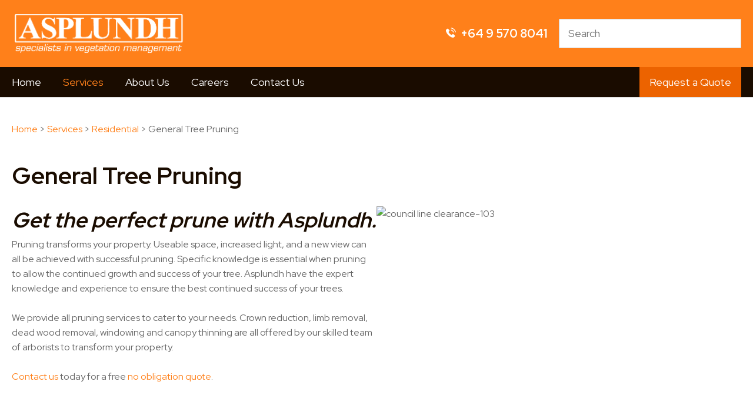

--- FILE ---
content_type: text/html; charset=iso-8859-1
request_url: https://www.asplundh.co.nz/Services/Residential/General+Tree+Pruning.html
body_size: 12996
content:
<!DOCTYPE html>
<html lang="en">
<head>







	<title>Asplundh NZ |Residential Tree Pruning and Trimming Services</title>

	<meta name="description" content="Asplundh have the expert knowledge and experience when it comes to pruning to ensure the continued growth and success of your tree." />
	<meta name="keywords" content="Residential Tree Maintenance Services General Tree Pruning" />
	<meta name="robots" content="" />
<link rel="canonical" href="https://www.asplundh.co.nz/Services/Residential/General+Tree+Pruning.html" />





	
	

    <meta name="viewport" content="width=device-width, initial-scale=1">


	<!-- BLOCK:Head -->

	<link rel="SHORTCUT ICON" href="/site/asplundh/images/basic_theme/favicon.ico"/>	

	<style type='text/css'>





  @import "/stylesheet/x_b/chrome/c/HX3Kg3YH-1Je428j1/template/117/template_style.css";
  @import "/stylesheet/x_b/chrome/c/HX3Kg3YH-1Je428j1/page/1038/page_style.css";



  
    
    





    
		.browser-support-popup {
	display: block;
	position: fixed;
	top: 0;
	right: 0;
	left: 0;
	bottom: 0;
	width: 0;
	margin: auto;
	overflow: hidden;
	white-space: normal;
	user-select: none;
}
body.pop-overlay-center.pop-overlay-browser-support-popup .browser-support-popup {
	width: 100%;
	max-width: 940px;
	height: 465px;
	margin: auto;
	z-index: 2001;
}

body.pop-overlay-center.pop-overlay-browser-support-popup .overlays .pop-overlay-inner.pop-center {
	width: 100%;
	max-width: 940px;
	height: 580px;
	top: 0;
	bottom: 0;
	left: 0;
	right: 0;
	margin: auto;
	box-shadow: 0px 17px 49px -9px rgba(0,0,0,0.3);
	border: solid 1px #e4e4e4;
	border-radius: 4px;
}
.browser-support-popup h2{
	color: #2d2d2d;
	margin-bottom: 20px;
}
.browser-support-popup p{
	color: #555;
	margin-top: 0;
}
.browser-support-popup .popup-content {
	padding: 50px 130px 80px 130px;
	text-align: left;
}
body.pop-overlay-center.pop-overlay-browser-support-popup .overlays .pop-overlay{
	background: #000;
	opacity: 0.7;
}
.browsers {
	margin-top: 40px;
}
.browser-support-popup .edge,
.browser-support-popup .chrome,
.browser-support-popup .mozilla {
	float: left;
	width: 33%;
}
.browser-support-popup .edge figure,
.browser-support-popup .chrome figure,
.browser-support-popup .mozilla figure {
	width: 70px;
	float: left;
}
.browser-support-popup .edge .browser-text,
.browser-support-popup .chrome .browser-text,
.browser-support-popup .mozilla .browser-text {
	float: left;
	word-wrap: break-word;
	width: 70px;
	margin-left: 12px;
	vertical-align: middle;
	font-size: 18px;
	color: #828282;
	line-height: 1.4;
}
.browser-support-popup .browsers figure > img {
    width: 75px;
    height: 75px;
}

.pop-overlay-browser-support-popup .pop-overlay-inner .close::before {
    width: 26px;
    height: 26px;
    background: url(https://dev1secure.zeald.com/site/neptunes-john-dev/images/basic_theme/ui_sprites.svg) no-repeat 0 -1158px;
    background-size: 60px;
}

.pop-overlay-browser-support-popup .pop-overlay-inner .close {
    width: 26px;
    height: 26px;
	top: 30px;
    right: 30px;
}
		

.component_ContentDisplay_IE11 { margin: 0; margin: 0; padding: 0; }   div.breadcrumb
{
	padding-top: 40px;
  	padding-bottom: 40px;
}  



	
		.search-form {
	position: relative;
}
.search-form * {
	box-sizing: border-box;
}
.search-form input[type=search] {
	color: #5C5C5C;
	margin: 0;
	width: 100%;
}
.search-form input:active,
.search-form input:focus,
.search-form input:active ~ button,
.search-form input:focus ~ button {
	outline: none;
}

.search-form input::placeholder,
.search-form input:-ms-input-placeholder,
.search-form input::-moz-placeholder,
.search-form input::-webkit-input-placeholder {
	color: #888;
}
.search-form button[type=submit] {
	position: absolute;
	top: 0;
	bottom: 0;
	right: 0;
	margin: auto 0;
	background: none;
	text-indent: -100vw;
	overflow: hidden;
	width: 24px;
	height: 100%;
	padding: 0 36px 0 12px;
	margin: 0;
}
.search-form button[type=submit]::before,
.search-form button[type=reset] {
	content: '';
	display: block;
	width: 24px;
	height: 24px;
	position: absolute;
	right: 12px;
	top: 0;
	bottom: 0;
	padding: 0;
	margin: auto 0;
	background: url(https://zdn.nz/site/asplundh/images//basic_theme/ui_sprites.svg) no-repeat 0 -200px;
}
.search-form button[type=reset] {
	display: none;
}
.search-form input:not(:placeholder-shown) {
	padding-right: 135px;
}
.search-form input:not(:placeholder-shown) ~ button[type=submit] {
	text-indent: unset;
	width: auto;
	background: #FF801A;
	border-radius: 0 5px 5px 0;
	padding: 0 42px 0 16px;
	color: #fff;
	text-transform: none;
}
.search-form input:not(:placeholder-shown) ~ button[type=submit]::before {
	background-position-y: -1040px;
	width: 20px;
	height: 20px;
	margin-right: 2px;
}
.search-form input:not(:placeholder-shown) ~ button[type=reset] {
	display: block;
	width: 12px;
	height: 12px;
	background-position-y: -560px;
	opacity: 0.5;
	right: 128px;
	text-indent: -100vw;
	overflow: hidden;
	white-space: nowrap;
	color: transparent;
}
body.pop-overlay.pop-overlay-searching .search-form {
	z-index: 2002;
}
body.pop-overlay.pop-overlay-searching #pop-overlay {
	opacity: 0.6;
}
body.pop-overlay.pop-overlay-searching #pop-overlay-inner {
	display: none !important;
}
.search-form button[type=submit].loading {
	color: #fff !important;
}
.search-form button[type=submit].loading::before {
	border-top-color: #FF801A;
	border-width: 2px;
	background: none;
	left: unset;
	right: 12px;
}
		

.component_Navigation_SearchBox2 { margin: 0; margin: 0; padding: 0; }   div.breadcrumb
{
	padding-top: 40px;
  	padding-bottom: 40px;
}  



	
		.hamburger {
	display: none;
}
.hamburger-menu {
	position: fixed;
	left: 0;
	top: 0;
	width: 0;
	height: 100vh;
	margin: 0;
	padding: 0;
	transition: width 0.3s ease;
	overflow-x: hidden;
	overflow-y: auto;
	background: #ddd;
}
.hamburger-menu ul {
	width: 90vw;
	margin: 0;
	padding: 0;
	list-style: none;
}
.hamburger-menu ul li {
	display: block;
	width: 100%;
	text-align: left;
	padding: 0;
	margin: 0;
}
.hamburger-menu ul li.tab {
	background: #fff;
}
.hamburger-menu ul li.tab:not(:first-child) {
	border-bottom: solid 1px #ccc;
}
.hamburger-menu ul li a {
	display: block;
	width: 100%;
	padding: 15px;
}
.hamburger-menu .dropped > a {
	padding-bottom: 5px;
}
.hamburger-menu .dropped .ct_dropdown a {
	padding-top: 10px;
	padding-bottom: 10px;
}
.hamburger-menu .dropped > .ct_dropdown li:last-of-type a {
	padding-bottom: 15px;
}
.hamburger-menu .dropped .ct_dropdown_children li a {
	padding-left: 35px;
}
.hamburger-menu .ct_dropdown_children .more {
	text-align: left;
}

.hamburger-menu ul li:hover,
.hamburger-menu ul li:active,
.hamburger-menu ul li:focus,
.hamburger-menu ul li.tab.dropped {
	background: #f4f4f4;
}
.hamburger-menu .dropped .ct_dropdown_subcat:hover,
.hamburger-menu .dropped .ct_dropdown_subcat:active,
.hamburger-menu .dropped .ct_dropdown_subcat:focus,
.hamburger-menu .dropped .ct_dropdown > a:hover,
.hamburger-menu .dropped .ct_dropdown > a:active,
.hamburger-menu .dropped .ct_dropdown > a:focus,
.hamburger-menu .dropped .ct_dropdown_children > li:hover,
.hamburger-menu .dropped .ct_dropdown_children > li:active,
.hamburger-menu .dropped .ct_dropdown_children > li:focus {
	background: #eee;
}
.hamburger-menu .ct_dropdown .cat.dropped {
	background: #ddd;
}
.hamburger-menu .ct_dropdown_subcat li> a:hover,
.hamburger-menu .ct_dropdown_subcat h3 > a:hover {
	color: unset !important;
}

/* old search */
.hamburger-menu .search-form input[type=search] {
	border: none;
	background: #eee;
	padding: 20px 15px;
}
.hamburger-menu .search-form button {
	padding-left: 22px;
	transform: scale(0.9);
}
.hamburger-menu .search-form button::before {
	right: 20px;
}
.hamburger-menu .search-form input:not(:placeholder-shown) ~ button[type=submit] {
	padding: 0 54px 0 23px;
}

/* new search */
.hamburger-menu nav.search-popdown {
	position: static;
	max-height: unset;
	background: #f4f4f4;
	border-bottom: solid 1px #eee;
}
.hamburger-menu nav.search-popdown button[type=submit] {
	padding: 0;
	width: 20px;
}

.hamburger-menu .favourites-link,
.hamburger-menu .login-link {
	position: relative;
	text-indent: 26px;
}
.hamburger-menu .favourites-link::before,
.hamburger-menu .login-link::before {
	content: '';
	display: block;
	width: 19px;
	height: 16px;
	background: url(https://zdn.nz/site/asplundh/images/basic_theme/ui_sprites.svg) no-repeat 0 -440px;
	position: absolute;
	left: 15px;
	top: 0;
	bottom: 0;
	margin: auto 0;
}
.hamburger-menu .login-link::before {
	width: 29px;
	height: 29px;
	transform: scale(.7);
	left: 9px;
	background: url(https://zdn.nz/site/asplundh/images/basic_theme/ui_sprites.svg) no-repeat 0 -740px;
}
.hamburger-menu ul li .ct_dropdown,
.hamburger-menu .ct_dropdown .ct_dropdown_subcat,
.hamburger-menu .ct_dropdown h3.cat,
.hamburger-menu .ct_dropdown h3.content,
.hamburger-menu .ct_dropdown h3 {
	position: relative;
	width: 100%;
	border: none;
	background: none;
	box-shadow: none;
	padding: 0;
	margin: 0;
}
.hamburger-menu ul li .ct_dropdown {
	display: none;
}
.hamburger-menu .ct_dropdown_children {
	overflow: hidden;
}
.hamburger-menu .ct_has_dropdown.dropped .ct_dropdown {
	display: block;
}
.hamburger-menu .ct_has_dropdown.dropped .ct_hide {
	left: unset !important;
	top: unset !important;
}
.hamburger-menu .ct_dropdown_subcat .cat.dropped .ct_dropdown_children {
	height: auto !important;
}
.hamburger button {
	width: 24px;
	height: 21px;
	background: url(https://zdn.nz/site/asplundh/images//basic_theme/ui_sprites.svg) no-repeat 0 -250px;
	overflow: hidden;
	text-indent: -100vw;
	padding: 0;
}

/* drop down indicator */
.hamburger-menu .ct_has_dropdown > a:first-child::after,
.hamburger-menu .cat.has-children > a:first-child::after {
	content: '';
	display: inline-block;
	width: 11px;
	height: 6px;
	top: 0;
	bottom: 0;
	margin: auto 0 auto 7px;
	background: url(https://zdn.nz/site/asplundh/images/basic_theme/ui_sprites.svg) no-repeat 0 -50px;
}

/* display the navigation on popup */
.pop-overlay-hamburger .hamburger-menu {
	display: block;
	z-index: 2002;
	width: 90vw;
	transition: width 0.3s ease;
}
.pop-overlay-hamburger #pop-overlay-inner .close {
	display: none;
}

/* collapse nav into hamburger menu for mobile */
/* @TODO: This will also need to apply if the hamburger menu is showing - or auto close menu if gets larger? or just hide menu if it gets larger & menu is open - this cannot happen in a real situation */
@media screen and (max-width:540px) {
	.hamburger {
		display: block;
	}
	.content_tabs,
	.site-header .search-area {
		display: none !important;
	}
}
		

.component_Navigation_Hamburger { margin: 0; margin: 0; padding: 0; }   div.breadcrumb
{
	padding-top: 40px;
  	padding-bottom: 40px;
}  



	
  



		
	</style>
	<script language="javascript" type="text/javascript">var doonload=false;</script>
  <script src="https://www.asplundh.co.nz/process/x_g/HX3Kg3YH%2dQkvTkMyb/mv_display/zest_controller.js" type="text/javascript" language="javascript" ></script>

	<script src="https://cdnjs.cloudflare.com/ajax/libs/prototype/1.7.0.0/prototype.js" language="javascript" type="text/javascript"></script>


	<meta name="google-site-verification" content="QLfefJhuv3aPh6KvAyBrcLqe9Q40OpapHDN7aWDKr6s" />
<meta name="google-site-verification" content="t7o4NadB1Q5kdXFj_cH5ku_eX6GxCPr9lPmlmFPtYWs" /><meta name="google-site-verification" content="4x5q6kRB1rMuOQgYLR3b7yOPNRynETg6oJT_QWVL0go" />
<link href="https://fonts.googleapis.com/css?family=Red+Hat+Display:400,500,700&display=swap" rel="stylesheet">
	

























	<!-- /BLOCK:Head -->
</head>
<body class="body content-page page-00244 page-parent-00241">












    
    











<!-- noindex -->
	

	
	  
	

	
	

<div class="wrapper">

    <div class="headerwrap">
<header class="header ym-wrapper"> <div class="content_header">
	<div id="c2624" class="component_Template_Primary" data-parent="81">
	
<header class="site-header">
	<section class="header-main">
		<div class="__container">
				<nav class="header-hamburger">
					


	<nav class="hamburger">
		<button>Show Menu</button>
	</nav>
	<nav class="hamburger-menu">
		<ul>
			
	
	

	
	

	
	<li>
		<a href="https://www.asplundh.co.nz/login.html" class="login-link">
			
				
					Login / Register
				
			
		</a>
	</li>


		</ul>
	</nav>
	
	<script src="https://www.asplundh.co.nz/process/x_g/HX3Kg3YH%2dQkvTkMyb/mv_display/components_Navigation_Hamburger_hamburger.js" type="text/javascript" language="javascript" ></script>



				</nav>
				<div class="header-logo">
					<a href="https://www.asplundh.co.nz/">
						<img src="/site/asplundh/images/basic_theme/website-logo.png" alt="Asplundh" />
					</a>
				</div>
				<div class="header-phone">
					<a href="tel://+64 9 570 8041"><span>+64 9 570 8041</span></a>
				</div>
				<div class="header-search">
						


<form action="https://www.asplundh.co.nz/results.html" method="get" class="search-form">
	<input type="search" name="q" placeholder="Search" />
	<button type="reset" class="clear">Clear input</button>
	<button type="submit">Search</button>
</form>
<script language="javascript" type="text/javascript">//<![CDATA[

(function() {

	// display overlay when search receives focus
	var form = document.querySelector('.search-form');
	var input = form.querySelector('input');
	input.addEventListener('focus', function(event) {
		
			document.body.classList.add('pop-overlay');
			document.body.classList.add('pop-overlay-searching');
		
	});

	// set button loading class
	form.addEventListener('submit', function(event) {
		form.querySelector('button[type=submit]').classList.add('loading');
	});

	// reset button - pass focus back to input
	form.querySelector('button[type=reset]').addEventListener('click', function(event) {
		input.focus();
	});
})();

//]]></script>



				</div>

				
		</div>
	</section>
</header>
<div class="post-header-wrapper">
	<div class="__container">
		<div class="post-header">	
			<nav class="main-navigation-area">
				<div class="content_main-navigation">
	<div id="c120" class="component_Navigation_ContentTabs" data-parent="81">
	

<div class="content_tabs">
	






	<nav id="content-tabs-mega-menu">
		
	
		<script language="javascript" type="text/javascript">//<![CDATA[

			const menuTabDelay = 200;
			const numPerRow = 4;
			const megaMenu = document.getElementById('content-tabs-mega-menu');

			function showMenu(menu, opts) {
				opts = typeof opts !== 'undefined' ? opts : {};
				if (!menu) return;
				menu.style.left = '0';
				const contentTabs = menu.closest('.content_tabs');
				const activeTab = menu.closest('li');
				let lintElement = activeTab.querySelector(':scope > a');

				if (opts.showLink && ! menu.querySelector(":scope > h3.more") ) { //SHow a link to the category you clicked again if we are in touch mode
					const clicked_link = document.createElement('div');
					clicked_link.classList.add('ct_dropdown_subcat');
					link = lintElement.href;
					name = lintElement.innerHTML;
					clicked_link.innerHTML = '<h3 class="more"><a style="text-align: right" href="' + link + '">&nbsp;	... more in ' + name + '</a></h3>';
					menu.appendChild(clicked_link);
				}

				let count = 0;
				if (!menu.getAttribute('data-ct-break')) {
					
						let colHeight = 0;
						let rowWidth = 0;
						let cur_col = document.createElement('div');
						cur_col.classList.add('ct_dropdown_col');

						menu.appendChild(cur_col);
						const colMaxHeight = 400;

						menu.querySelectorAll(".ct_dropdown_subcat")
							.forEach((el) => {
								const elHeight = el.getBoundingClientRect().height;
								if ( colHeight + elHeight > colMaxHeight || elHeight > colMaxHeight ) {
									cur_col = document.createElement('div');
									cur_col.classList.add('ct_dropdown_col');
									menu.appendChild(cur_col);
									colHeight = 0;
								}
								colHeight += elHeight;
								const removed = el.remove();
								cur_col.appendChild(el);
							});

						menu.querySelectorAll(".ct_dropdown_col")
							.forEach((el) => rowWidth += el.getBoundingClientRect().width);

						menu.style.width = rowWidth + 'px';
					
					menu.setAttribute('data-ct-break',1)
				}

				activeTab.classList.add('ct_dropdown_open');

				const offsetLeft = activeTab.offsetLeft;

				const bit_sticking_out = offsetLeft + menu.getBoundingClientRect().width - contentTabs.getBoundingClientRect().width;
				if ( bit_sticking_out > 0 ) {
					menu.style.left = 'auto';
					menu.style.right = 0 + 'px';
				} else {
					menu.style.left = offsetLeft + 'px';
				}
				menu.classList.remove('ct_hide');
				menu.classList.add('ct_show');
			}

			function hideMenu(menuTestMode) {
				if (!menuTestMode) {
					megaMenu.querySelectorAll('.ct_dropdown_open')
						.forEach((element) => {
							element.classList.remove('ct_dropdown_open');
						});

					megaMenu.querySelectorAll('.content_tabs .ct_dropdown')
						.forEach((element) => {
								element.style.left = '-99999px';
								element.classList.remove('ct_show');
								element.classList.add('ct_hide');
						});
				}
			}

			function isTouchScreen() {
				return "ontouchstart" in document.documentElement;
			}

			document.addEventListener('DOMContentLoaded', (event) => {
				megaMenu.querySelectorAll('.content_tabs li.tab').forEach((element) => {
					const menuTestMode = parseInt('');

					// touch events
					if (isTouchScreen()) {
						if (1) {
							element.addEventListener('click', (ev) => {
								if (!element.classList.contains('ct_has_dropdown')) return;
								if (element.classList.contains('ct_dropdown_open')) return; //Tap twice to open page
								ev.stopPropagation();
								const menu = element.querySelector('li .ct_dropdown');
								showMenu(menu, {showLink: true});
							});
						}
					}

					// mouse events
					element.addEventListener('mouseenter', () => {
						timedelay = setTimeout(() => {
							const menu = element.querySelector('li .ct_dropdown');
							showMenu(menu);
						}, menuTabDelay);
					});
					element.addEventListener('mouseleave', () => {
						clearTimeout(timedelay);
						hideMenu(menuTestMode);
					});
				});
			});
		
//]]></script>
	

		<ul>
			
				<li class="tab  home ">
					

					<a href="https://www.asplundh.co.nz/" >Home</a>
					
						
	

					
				</li>
			
				<li class="tab  sel ct_has_dropdown">
					

					<a href="https://www.asplundh.co.nz/Services.html" rel="nofollow">Services</a>
					
						
	
		<div class="ct_dropdown ct_hide">
			<div class="ct_dropdown_subcat"><h3 class="content"><a href="https://www.asplundh.co.nz/Services/Commercial.html">Commercial</a></h3><ul class="ct_dropdown_children"></ul></div><div class="ct_dropdown_subcat"><h3 class="content"><a href="https://www.asplundh.co.nz/Services/Residential.html">Residential</a></h3><ul class="ct_dropdown_children"></ul></div><div class="ct_dropdown_subcat"><h3 class="content"><a href="https://www.asplundh.co.nz/Services/council-services.html">Council</a></h3><ul class="ct_dropdown_children"></ul></div><div class="ct_dropdown_subcat"><h3 class="content"><a href="https://www.asplundh.co.nz/Services/Utility+Networks.html">Utility Networks</a></h3><ul class="ct_dropdown_children"></ul></div>
			<div class="clear"></div>
		</div>
	

					
				</li>
			
				<li class="tab  ct_has_dropdown">
					

					<a href="https://www.asplundh.co.nz/about-asplundh.html" >About Us</a>
					
						
	
		<div class="ct_dropdown ct_hide">
			<div class="ct_dropdown_subcat"><h3 class="content"><a href="https://www.asplundh.co.nz/about-asplundh/our-company.html">Our Company</a></h3><ul class="ct_dropdown_children"></ul></div><div class="ct_dropdown_subcat"><h3 class="content"><a href="https://www.asplundh.co.nz/about-asplundh/Industry+Initiatives.html">Industry Initiatives</a></h3><ul class="ct_dropdown_children"></ul></div><div class="ct_dropdown_subcat"><h3 class="content"><a href="https://www.asplundh.co.nz/about-asplundh/Accreditations.html">Accreditations</a></h3><ul class="ct_dropdown_children"></ul></div>
			<div class="clear"></div>
		</div>
	

					
				</li>
			
				<li class="tab  ct_has_dropdown">
					

					<a href="https://www.asplundh.co.nz/Careers.html" >Careers</a>
					
						
	
		<div class="ct_dropdown ct_hide">
			<div class="ct_dropdown_subcat"><h3 class="content"><a href="https://www.asplundh.co.nz/Careers/Vacancies.html">Vacancies</a></h3><ul class="ct_dropdown_children"></ul></div><div class="ct_dropdown_subcat"><h3 class="content"><a href="https://www.asplundh.co.nz/Careers/foundation-course.html">A3 - ASPLUNDH APPRENTICE ACADEMY</a></h3><ul class="ct_dropdown_children"></ul></div><div class="ct_dropdown_subcat"><h3 class="content"><a href="https://www.asplundh.co.nz/Careers/EnquireApply.html">Apply or enquire</a></h3><ul class="ct_dropdown_children"></ul></div><div class="ct_dropdown_subcat"><h3 class="content"><a href="https://www.asplundh.co.nz/Careers/Working+in+New+Zealand.html">Working in New Zealand</a></h3><ul class="ct_dropdown_children"></ul></div>
			<div class="clear"></div>
		</div>
	

					
				</li>
			
				<li class="tab  ct_has_dropdown">
					

					<a href="https://www.asplundh.co.nz/Contact+Us.html" >Contact Us</a>
					
						
	
		<div class="ct_dropdown ct_hide">
			<div class="ct_dropdown_subcat"><h3 class="content"><a href="https://www.asplundh.co.nz/Contact+Us/Request+a+Quote.html">Request a Quote</a></h3><ul class="ct_dropdown_children"></ul></div><div class="ct_dropdown_subcat"><h3 class="content"><a href="https://www.asplundh.co.nz/Contact+Us/Enquiry++Feedback.html">Enquiry / Feedback</a></h3><ul class="ct_dropdown_children"></ul></div><div class="ct_dropdown_subcat"><h3 class="content"><a href="https://www.asplundh.co.nz/Contact+Us/Accounts.html">Accounts Queries (AP/AR)</a></h3><ul class="ct_dropdown_children"></ul></div>
			<div class="clear"></div>
		</div>
	

					
				</li>
			
				<li class="tab  ">
					

					<a href="https://www.asplundh.co.nz/Contact+Us/Request+a+Quote.html" >Request a Quote</a>
					
						
	

					
				</li>
			
		</ul>
	</nav>






</div>

	</div>
		</div>
			</nav>
		</div>
	</div>
</div>


	</div>
		</div></header>
</div>
<div class="menuwrap">
 <nav class="ym-wrapper">
    <table class="menu_bar" cellpadding="0" cellspacing="0"><tr><td>

	</td></tr></table>
 </nav>
</div>
	

	<div class="docwrap">
<div class="ym-wrapper document"><div class="content content_only"><!-- index -->
<div class="content_main">
	<div id="c806" class="component_Navigation_BreadCrumb" data-parent="117">
	
<!-- noindex -->

<div class="breadcrumb" itemprop="breadcrumb">
	 


<a href="https://www.asplundh.co.nz/">Home</a> > <a href="https://www.asplundh.co.nz/Services.html">Services</a> > <a href="https://www.asplundh.co.nz/Services/Residential.html">Residential</a> > General Tree Pruning</div>


<!-- index -->

	</div>
		</div><div class="content_main">
	<div id="c159" class="component_ContentDisplay_PageTitle" data-parent="117">
	


	
		<header id="page-title" class="">
			
	<h1>General Tree Pruning</h1>

			
		</header>
		
	<style>
		
	</style>

	

	</div>
		</div><div class="content_main">
	<div id="c1051" class="component_Layout_Table" data-parent="1038">
	

<table width="100%" cellspacing="0" class="table_layout">
	<tr class="r1">
		<td class="ltc c1" style="width:50%;">
			<div class="content_container_1051_1">
	<div id="c1052" class="component_ContentDisplay_Content" data-parent="1038">
	

<div class="plain_content">
 
 <h2 style="text-align: left;"><em>Get the perfect prune with Asplundh.</em></h2>

<p><span style="text-align: left;">Pruning transforms your property. Useable space, increased light, and a new view can all be achieved with successful pruning. Specific knowledge is essential when pruning to allow the continued growth and success of your tree. Asplundh have the expert knowledge and experience to ensure the best continued success of your trees.</span><br style="text-align: left;" />
<br style="text-align: left;" />
<span style="text-align: left;">We provide all pruning services to cater to your needs. Crown reduction, limb removal, dead wood removal, windowing and canopy thinning are all offered by our skilled team of arborists to transform your property.</span><br />
<br style="text-align: left;" />
<a href="https://secure.zeald.com/asplundh/Contact%20Us?mv_pc=6600" style="line-height: 15px; text-align: left;">Contact us</a><span style="line-height: 15px; text-align: left;">&nbsp;today for a free&nbsp;</span><a href="https://secure.zeald.com/asplundh/Contact%20Us/Request%20a%20Quote?mv_pc=6601" style="line-height: 15px; text-align: left;">no obligation quote</a><span style="line-height: 15px; text-align: left;">.</span></p>

 
</div>

	</div>
		</div>
		</td>
		<td class="ltc c2" style="width: 50%;">
			<div class="content_container_1051_2">
	<div id="c1053" class="component_ContentDisplay_Content" data-parent="1038">
	

<div class="plain_content">
 
 <img align="baseline" alt="council line clearance-103" height="450" src="https://zdn.nz/site/asplundh/images/council line clearance-103.jpg" title="council line clearance-103" width="600" />
 
</div>

	</div>
		</div>
		</td>
	</tr>
</table>

	</div>
		</div><div class="content_main">
	<div id="c2322" class="component_ContentDisplay_Content" data-parent="1038">
	

<div class="plain_content">
 
 
 
</div>

	</div>
		</div><div class="content_main">
	<div id="c1038" class="component_ContentDisplay_Content" data-parent="">
	

<div class="plain_content">
 
 
 
</div>

	</div>
		</div>
<!-- noindex --></div></div>
</div>




<div class="prefooterwrap">
<div class="ym-wrapper prefooter"></div>
</div><div class="footerwrap">
<footer class="ym-wrapper footer"><div class="content_footer">
	<div id="c501" class="component_Layout_Table" data-parent="81">
	

<table width="100%" cellspacing="0" class="table_layout">
	<tr class="r1">
		<td class="ltc c1" style="width:50%; vertical-align:center;">
			
		</td>
		<td class="ltc c2" style="width:50%; vertical-align:center;">
			
		</td>
	</tr>
</table>

	</div>
		</div><div class="content_footer">
	<div id="c2625" class="component_Template_Primary" data-parent="81">
	
<footer class="site-footer">
    <section class="footer-top">
		<div class="__container">
			<div>
				<div class="content_footer-top-area1">
	<div id="c2635" class="component_Custom_Blurb" data-parent="81">
	

	<div class="blurb-wrapper blurb-footer-top blurb-footer-top-nav">
		
	

		<div class="blurb-content-wrapper">	
			
	
		
				<h6 class="heading-title">Navigate</h6>
			
		
	

			
	
		<article class="blurb-content"><ul>
	<li><a href="https://www.asplundh.co.nz/about-asplundh.html">About us</a></li>
	<li><a href="https://www.asplundh.co.nz/Careers.html">Careers</a></li>
	<li><a href="https://www.asplundh.co.nz/Services.html">Services</a></li>
	<li><a href="https://www.asplundh.co.nz/Contact+Us.html">Contact us&nbsp;</a></li>
</ul>
</article>
	

			
	
	

		</div>
	</div>

	</div>
		</div>
			</div>
			<div>
				<div class="content_footer-top-area2">
	<div id="c2636" class="component_Custom_Blurb" data-parent="81">
	

	<div class="blurb-wrapper blurb-footer-top blurb-footer-top-area2 ">
		
	
		<figure class="image-wrapper">
			
				<img src="/site/asplundh/images//New logo iso (1).png" alt="">
			
		</figure>
	

		<div class="blurb-content-wrapper">	
			
	

			
	

			
	
	

		</div>
	</div>

	</div>
		</div>
			</div>
			<div>
				<div class="content_footer-top-area3">
	<div id="c2633" class="component_Custom_Blurb" data-parent="81">
	

	<div class="blurb-wrapper blurb-footer-top">
		
	

		<div class="blurb-content-wrapper">	
			
	
		
				<h6 class="heading-title">Contact Us</h6>
			
		
	

			
	
		<article class="blurb-content"><a class="blurb-footer-top-main-tel" href="tel://08004277583">0800 427 7583</a><br />
ph: <a href="tel://6495708041">+64 9 570 8041</a><br />
em: <a class="blurb-footer-top-mail" href="mailto:enquiry@asplundh.co.nz">enquiry@asplundh.co.nz</a></article>
	

			
	
	

		</div>
	</div>

	</div>
		</div>
			</div>
			<div>
				<div class="content_footer-top-area4">
	<div id="c2638" class="component_Custom_Blurb" data-parent="81">
	

	<div class="blurb-wrapper blurb-footer-top blurb-footer-top-socials">
		
	

		<div class="blurb-content-wrapper">	
			
	
		
				<h6 class="heading-title">Follow Us</h6>
			
		
	

			
	
		<article class="blurb-content"><ul>
	<li><a target="_blank" href = "https://www.facebook.com/Asplundh.NZ"><img align="baseline" height="44" src="/site/asplundh/images/fb.png" width="44" /></a></li>
	<li><a target="_blank" href = "https://twitter.com/asplundhnz"><img align="baseline" height="44" src="/site/asplundh/images/tw.png" width="44" /></a></li>
	<li><a target="_blank" href = "https://www.instagram.com/asplundh_new_zealand/"><img align="baseline" height="44" src="/site/asplundh/images/insta.png" width="44" /></a></li>
	<li><a target="_blank" href = "https://www.linkedin.com/company/3100693?trk=tyah&trkInfo=clickedVertical%3Acompany%2CclickedEntityId%3A3100693%2Cidx%3A2-3-4%2CtarId%3A1439924006930%2Ctas%3Aasplundh"><img align="baseline" height="44" src="/site/asplundh/images/linkedin.png" width="44" /></a></li>
</ul>
</article>
	

			
	
	

		</div>
	</div>

	</div>
		</div>
			</div>
		</div>
	</section>
	<section class="footer-bar">
        <div class="__container">
            <div>
                <div class="content_footer-bar-area1">
	<div id="c198" class="component_Navigation_Menu" data-parent="81">
	
<div class="menu">


	<ul>
		<li class="menu menu_first"><a class="menu menu_first" href="https://www.asplundh.co.nz/">Home</a></li>
		<li class="menu"><a class="menu" href="#">Back to top</a></li>
		<li class="menu"><a class="menu" href="https://www.asplundh.co.nz/websitemap.html">Sitemap</a></li>
		<li class="menu"><a class="menu" href="https://www.asplundh.co.nz/Terms+of+Trade.html">Terms and Conditions</a></li></ul>

</div>



	</div>
		</div>
            </div>
            <div>
                <div class="content_footer-bar-area2">
	<div id="c148" class="component_ContentDisplay_Footer" data-parent="81">
	







<div class="std_footer">
		
		<div class="copyright"><span class="footer_link"></span> &copy; Copyright 2020 Asplundh New Zealand. All rights reserved.</div>
</div>



<div id="pop-overlay" style="display: none;"></div>
<div id="pop-overlay-inner" style="display: none;">
	<button class="close"></button>
</div>
<script language="javascript" type="text/javascript">//<![CDATA[

	(function() {
		var body = document.querySelector('body');
		var popOverlay = document.getElementById('pop-overlay');
		var popInner = document.getElementById('pop-overlay-inner');

		
		var clearPop = function() {
			body.className = body.className.
				replace(/[\w-_]*pop-overlay[\w-_]*/g, '').
				replace(/\s+/, ' ').
				trim();
		}
		popInner.querySelector('.close').addEventListener('click', function(event) {
			event.stopPropagation();
			event.preventDefault();
			clearPop();
		});
			
		// bind click off the side of filters popup to close
		popInner.addEventListener('click', function(event) {
			event.stopPropagation();
		});
		popOverlay.addEventListener('click', function(event) {
			event.stopPropagation();
			clearPop();
		});
	})();

//]]></script>
	</div>
		</div>
            </div>
        </div>
    </section>
</footer>
<div style="clear:both;"></div>




<div class="overlays">
	<div class="pop-overlay" style="display: none;"></div>
	<div class="pop-overlay-inner pop-left" style="display: none;">
		<button class="close">Close</button>
	</div>
	<div class="pop-overlay-inner pop-right" style="display: none;"></div>
	<div class="pop-overlay-inner pop-center" style="display: none;"></div>
</div>










	
		
		
	


<script language="javascript" type="text/javascript">//<![CDATA[

	(function() {
		var body = document.querySelector('body');
		var popOverlay = document.querySelector('.pop-overlay');
		var popLeft = document.querySelector('.pop-overlay-inner.pop-left');
		var popCenter = document.querySelector('.pop-overlay-inner.pop-center');
		var popRight = document.querySelector('.pop-overlay-inner.pop-right');

		// copy the button across
		popCenter.innerHTML = popRight.innerHTML = popLeft.innerHTML;

		
		window.clearPop = function() {
			body.className = body.className.
				replace(/[\w-_]*pop-overlay[\w-_]*/g, '').
				replace(/\s+/, ' ').
				trim();
		}

		// bind inner events
		var inners = [popLeft, popCenter, popRight];
		for (var i = 0; i < inners.length; i++) {
			inners[i].querySelector('.close').addEventListener('click', function(event) {
				event.stopPropagation();
				event.preventDefault();
				window.clearPop();
			});
			inners[i].addEventListener('click', function(event) {
				event.stopPropagation();
			});
		}

		// bind click off the side of filters popup to close
		popOverlay.addEventListener('click', function(event) {
			event.stopPropagation();
			window.clearPop();
		});
	})();

//]]></script>

	</div>
		</div></footer>
</div>

</div>




	



	
	

	
	
	
	
	







	















	
		
	

</body>
</html>



--- FILE ---
content_type: text/css
request_url: https://www.asplundh.co.nz/stylesheet/x_b/chrome/c/HX3Kg3YH-1Je428j1/template/117/template_style.css
body_size: 17182
content:
.content-block {
box-sizing: border-box;
padding-left: 20px;
padding-right: 20px;
margin-bottom: 80px;
}
.content-block > * {
width: 100%;
max-width: 1280px;
margin: 0 auto;
}
.content-block.no-gutter {
padding: 0;
}
.content-block .block-content,
.content-block .block-heading {
width: 100%;
text-align: center;
margin-top: 0;
margin-bottom: 40px;
}
.content-block ol {
margin-left: 0;
padding-left: 1.5em;
}
.content-block ul {
margin-left: 0;
list-style-type: unset;
padding-left: 2em;
}
.content-block .content ul {
list-style-type: unset;
padding-left: 32px;
}
.content-block.full-width > * {
padding: 0;
max-width: 100%;
margin-left: 0;
margin-right: 0;
}
div mark {
background: none;
color: inherit;
font: inherit;
padding: 0;
margin: 0;
}
figure {
margin: 0;
margin-inline-start: 0;
margin-inline-end: 0;
}
fieldset {
margin: 0;
padding: 0;
}
div label {
font-weight: normal;
font-size: 1em;
}
div input[type=text],
div input[type=checkbox],
div input[type=password],
div input[type=email],
div input[type=search],
div select,
div textarea {
width: 100%;
padding: 11px 15px;
border: 1px solid #ccc;
border-radius: 5px;
box-sizing: border-box;
margin-top: 6px;
margin-bottom: 20px;
resize: vertical;
font-size: 16px;
color: #576166;
vertical-align: middle;
}
div input[type=checkbox] {
padding: initial;
}
input[type=search]::-webkit-search-cancel-button {
display: none;
}
div button,
div input[type=submit]:not(.loading):hover ,
a.button:not(.loading):hover {
background:#EC6300;
color: #fff;
}
div button,
div input[type=submit],
a.button {
transition: background 0.2s;
position: relative;
display: inline-block;
font: 16px 'Red Hat Display', sans-serif;
cursor: pointer;
background: #FF801A;
color: #fff;
text-align: center;
text-transform: uppercase;
padding: 16px 30px;
border: none;
box-sizing: border-box;
}
a.button:visited {
color: #fff;
}
div button[disabled],
div a.button.disabled {
opacity: 0.5;
cursor: default;
}
.loading-spinner {
position: relative;
}
button.loading::before,
a.button.loading::before,
input[type=submit].loading::before,
.show-loading::before,
.loading-spinner {
content: '';
border: 3px solid #fff;
border-top: 3px solid #FF801A;
border-radius: 50%;
position: absolute;
top: 0;
bottom: 0;
left: 0;
right: 0;
margin: auto;
width: 20px;
height: 20px;
-webkit-animation: spin 1s linear infinite; animation: spin 1s linear infinite;
}
a.button:hover {
color: #fff;
}
.loading-spinner {
border-color: #FF801A;
border-top-color: #fff;
}
@-webkit-keyframes spin {
0% { -webkit-transform: rotate(0deg); }
100% { -webkit-transform: rotate(360deg); }
}
@keyframes spin {
0% { transform: rotate(0deg); }
100% { transform: rotate(360deg); }
}
a.button.loading,
button.loading,
input[type=submit].loading {
color: rgba(0, 0, 0, 0) !important;
}
div select,
select {
position: relative;
font: 16px 'Red Hat Display', sans-serif;
cursor:pointer;
-webkit-appearance: none;
-moz-appearance: none;
-o-appearance: none;
appearance: none;
outline: none;
background: url('https://zdn.nz/site/asplundh/images//basic_theme/ui_sprites.svg') no-repeat right -78px;
height: auto;
box-sizing: border-box;
padding-right: 45px;
}
div select:focus,
select:focus,
select:active,
button:focus,
button:active {
outline: 0;
-moz-outline-style: none;
}
.drop-select {
position: relative;
display: inline-block;
}
.drop-select button {
position: relative;
border: none;
width: 100%;
color: #000;
text-transform: uppercase;
border: solid 1px #666;
cursor: pointer;
transition: background .3s ease;
text-align: left;
padding: 8px 30px 8px 10px;
background: #fff;
}
.drop-select button::before {
content: '';
position: absolute;
right: 8px;
top: 0;
bottom: 0;
width: 20px;
height: 6px;
margin: auto;
background: url(https://zdn.nz/site/asplundh/images/basic_theme/ui_sprites.svg) no-repeat 0 0;
}
.drop-select button:hover {
background-color: #f6f6f6;
transition: background .3s ease;
}
.drop-select ul {
visibility: hidden;
padding: 0;
list-style: none;
box-shadow: 0px 2px 6px 0 rgba(0,0,0,0.2);
background: #fff;
position: absolute;
left: 0;
margin-top: 2px;
top: calc(100% - 2px);
min-width: 100%;
max-height: 300px;
overflow: auto;
z-index: 99999;
}
.drop-select li {
background: #fff;
padding: 8px 15px 8px 15px;
box-sizing: border-box;
cursor: pointer;
transition: background .2s ease;
white-space: nowrap;
margin: 0;
}
.drop-select li:hover {
background: #f6f6f6;
transition: background .2s ease;
}
.overlays .pop-overlay {
display: none;
}
.overlays .pop-overlay-inner {
display: block !important;
width: 0;
display: none;
height: 100vh;
background: #fff;
position: fixed;
top: 0;
z-index: 2000;
overflow: hidden;
}
.overlays .pop-overlay-inner.pop-left {
left: 0;
transition: width 0.3s ease;
}
.overlays .pop-overlay-inner.pop-right {
right: 0;
transition: width 0.3s ease;
}
.overlays .pop-overlay-inner.pop-center {
opacity: 0;
transition: opacity 0.3s ease;
}
body.pop-overlay-left,
body.pop-overlay-right,
body.pop-overlay-center {
overflow: hidden;
}
body.pop-overlay .overlays .pop-overlay,
body.pop-overlay-left .overlays .pop-overlay,
body.pop-overlay-right .overlays .pop-overlay,
body.pop-overlay-center .overlays .pop-overlay {
display: block !important;
position: fixed;
top: 0;
left: 0;
width: 100vw;
min-height: 100vh;
padding: 0;
background: #000;
opacity: 0.7;
z-index: 1999;
}
body.pop-overlay-left .overlays .pop-overlay-inner.pop-left,
body.pop-overlay-right .overlays .pop-overlay-inner.pop-right {
transition: width 0.3s ease;
width: 90vw;
}
body.pop-overlay-center .overlays .pop-overlay-inner.pop-center {
transition: opacity 0.3s ease;
opacity: 1;
width: 50vw;
height: 50vw;
top: 0;
bottom: 0;
left: 0;
right: 0;
margin: auto;
}
.overlays .pop-overlay-inner .close {
position: absolute;
top: 0px;
right: 0px;
display: block;
text-indent: -100vw;
overflow: hidden;
width: 30px;
height: 30px;
padding: 0;
background: none;
z-index: 3000;
}
.overlays .pop-overlay-inner .close::before {
content: '';
display: block;
width: 12px;
height: 12px;
position: absolute;
top: 0;
left: 0;
bottom: 0;
right: 0;
margin: auto;
background: url('https://zdn.nz/site/asplundh/images//basic_theme/ui_sprites.svg') no-repeat 0 -560px;
}
div .validation input:focus,
div .validation select:focus,
div .validation textarea:focus,
div .validation datalist:focus {
outline: unset;
}
div .validation input.error,
div .validation select.error,
div .validation textarea.error,
div .validation datalist.error,
div .validation div.error,
div .validation ul.error {
border: solid 1px #ff5023 !important;
margin-bottom: 20px !important;
}
.validation label {
display: block;
position: relative;
}
.validation input.error {
font-weight: initial;
color: initial;
}
div .validation aside.error,
div .validation aside.help {
position: absolute;
margin: 0px;
bottom: 4px;
left: 0px;
display: none;
font-size: 13px;
font-weight: normal;
line-height: 100%;
margin: 5px 1px 0px;
color: #888;
}
div .validation aside.help.error {
color: #ff5023;
}
.component_Membership_EditAccount .form .form_heading .fheading ,
.component_Membership_NewAccount .form .form_heading .fheading {
border-top: none;
padding: 0;
padding-bottom: 22px;
}
.component_Membership_EditAccount .form .flabel,
.component_Membership_NewAccount .form .flabel {
vertical-align: text-top;
width: 13%;
}
.component_Membership_EditAccount .form input[type=text],
.component_Membership_EditAccount .form select,
.component_Membership_EditAccount .form textarea,
.component_Membership_NewAccount .form input[type=password],
.component_Membership_NewAccount .form input[type=text],
.component_Membership_NewAccount .form select,
.component_Membership_NewAccount .form textarea {
margin-top: 2px;
margin-bottom: 10px;
max-width: 38%;
}
table#form_323_table table tbody tr>td:first-child,
table#form_322_table table tbody tr>td:first-child {
width: 20px;
}
table#form_323_table td input[type=checkbox] {
margin: 0;
}
table#form_322_table table tbody tr>td input{
margin: 0px;
}
td.left-td {
vertical-align: top;
padding-top: 17px;
}
td.right-td .help.error {
margin: 1px;
}
td.right-td input {
margin-bottom: 10px;
}
form.change-password > p {
margin: 0;
margin-bottom: 5px;
}
.change-password input[type=password] {
margin-bottom: 10px;
}
.crumbs, .crumbs a {
color: #8e8e93;
font-weight: 500;
}
.crumbs a + a::before {
content: " / ";
display: inline;
}
.crumbs a:last-child {
color: #555555;
}
button.add-favourite {
display: block;
text-indent: 100%;
white-space:nowrap;
overflow: hidden;
padding: 0;
border: none;
}
button.add-favourite::before {
content: '';
position: absolute;
top: 0;
bottom: 0;
left: 0;
right: 0;
margin: auto;
display: block;
}
button.add-favourite {
width: 44px;
height: 44px;
background: #eee;
border-radius: 50%;
z-index: 10;
}
button.add-favourite::before {
width: 19px;
height: 16px;
background: url(https://zdn.nz/site/asplundh/images/basic_theme/ui_sprites.svg) no-repeat 0 -440px;
}
button.add-favourite:hover::before,
button.add-favourite.selected::before {
background-position-y: -470px;
}
.catlist h2 {
font-size: 2em;
font-weight: initial;
}
.flush {
padding:0px !important;
}
.tablerow {
display:table;
width:100%;
height:100%;
}
.tablecell {
display:table-cell;
width:100%;
height:100%;
vertical-align:middle;
}
.nowrap {
white-space:nowrap;
}
.radio-inline {
color: #979797;
font-size: 16px;
line-height: 29px;
padding-left: 23px;
}
.radio-inline.lt {
margin-bottom: 20px;
}
.radio-inline+.radio-inline,
.radio-inline+.radio-inline {
margin-top: 0;
margin-left: 0px;
}
.radio-inline input[type="radio"] {
margin-left: -22px;
margin-top: 7px;
outline: none;
}
.radiofield {
-webkit-appearance: none;
background: none;
border: 1px solid #8E8E93;
width: 13px;
height: 13px;
position: relative;
outline: none;
border-radius: 50%;
}
.radiofield:before {
content: '';
background: none;
position: absolute;
top: 3px;
left: 3px;
width: 5px;
height: 5px;
outline: none;
border-radius: 50%;
}
.radiofield:checked:before {
background: #5C5C5C;
border-radius: 50%;
}
.input-group-btn>.btn {
padding: 0px;
width: 17px;
line-height: 39px;
border: 1px solid #C8C8CD;
border-radius: 3px !important;
display: inline-block;
vertical-align: middle;
}
.form-control.input-number {
padding: 0px;
width: 35px;
line-height: 41px;
height: 41px;
padding: 0px;
text-align: center;
border: 1px solid #C8C8CD;
border-radius: 3px !important;
display: inline-block;
vertical-align: middle;
margin: 0px 5px;
}
.btn-default:hover,
.btn-default:focus {
background: none;
}
.radio-inline {
color: #979797;
font-size: 16px;
line-height: 29px;
padding-left: 23px;
}
.btn-default:hover,
.btn-default:focus {
background: none;
}
body {
overflow-x: hidden;
}
@media screen and (max-width: 740px) {
body {
overflow-x: auto;
}
::-webkit-scrollbar {
width: 0px;
background: transparent; }
.form .flabel {
width: 100%;
}
}
@media screen and (max-width: 740px) {
body {
overflow-x: auto;
}
::-webkit-scrollbar {
width: 0px;
background: transparent; }
.component_Membership_EditAccount .form .flabel,
.component_Membership_NewAccount .form .flabel {
width: 100%;
}
.form .flabel {
width: 100%;
}
.component_Membership_EditAccount .form input[type=text],
.component_Membership_EditAccount .form select,
.component_Membership_EditAccount .form textarea,
.component_Membership_NewAccount .form input[type=password],
.component_Membership_NewAccount .form input[type=text],
.component_Membership_NewAccount .form select,
.component_Membership_NewAccount .form textarea {
max-width: 100%;
}
}
@media all {
option { padding-left:0.4em; } select { padding:1px; }
* html body * { overflow:visible; }
body {
font-size:100%;
background:#fff;
color:#000;
text-align:left; }
div:target { outline:0 none; }
article,aside,details,figcaption,figure,
footer,header,hgroup,nav,section {
display:block;
}
audio,
canvas,
video {
display: inline-block;
}
audio:not([controls]) {
display: none;
}
[hidden] {
display: none;
}
input[type="search"] {
-webkit-appearance: textfield;
}
input[type="search"]::-webkit-search-decoration {
-webkit-appearance: none;
}
fieldset, img { border:0 solid; }
ul, ol, dl { margin:0 0 1em 1em; } li {
line-height:1.5em;
margin-left:0.8em; }
dt { font-weight:bold; }
dd { margin:0 0 1em 0.8em; } blockquote { margin:0 0 1em 0.8em; } q { quotes: none; }
blockquote:before, blockquote:after,
q:before, q:after { content: ''; content:none }
.ym-clearfix:before {
content:"";
display:table;
}
.ym-clearfix:after {
clear:both;
content:".";
display:block;
font-size:0;
height:0;
visibility:hidden;
}
.ym-contain-dt { display:table; width: 100%; overflow: visible; }
.ym-contain-oh { overflow:hidden; width:100%; display:block; }
.ym-contain-fl { float:left; width:100%; }
.ym-skip,
.ym-hideme,
.ym-print {
position:absolute;
top:-32768px;
left:-32768px; }
.ym-skip:focus,
.ym-skip:active {
position:static;
top:0;
left:0;
}
.ym-skiplinks {
position:absolute;
top:0px;
left:-32768px;
z-index:1000;
width:100%;
margin:0;
padding:0;
list-style-type:none;
}
.ym-skiplinks .ym-skip:focus,
.ym-skiplinks .ym-skip:active {
left:32768px;
outline:0 none;
position:absolute;
width:100%;
}
}
@media screen, projection {
.ym-column { display:table; width:100%; }
.ym-col1 { float:left; width:20%; }
.ym-col2 { float:right; width:20%; }
.ym-col3 { width:auto; margin:0 20%; }
.ym-cbox { padding: 0 10px }
.ym-cbox-left { padding: 0 10px 0 0 }
.ym-cbox-right { padding: 0 0 0 10px }
.ym-ie-clearing { display:none; }
.ym-grid {
display:table;
width:100%;
table-layout:fixed;
list-style-type: none;
padding-left:0;
padding-right:0;
margin-left:0;
margin-right:0;
}
.ym-gl { float:left; margin: 0; }
.ym-gr { float:right; margin: 0 0 0 -5px; }
.ym-g20 { width:20%; }
.ym-g40 { width:40%; }
.ym-g60 { width:60%; }
.ym-g80 { width:80%; }
.ym-g25 { width:25%; }
.ym-g33 { width:33.333%; }
.ym-g50 { width:50%; }
.ym-g66 { width:66.666%; }
.ym-g75 { width:75%; }
.ym-g38 { width:38.2%; }
.ym-g62 { width:61.8%; }
.ym-gbox { padding: 0 10px }
.ym-gbox-left { padding: 0 10px 0 0 }
.ym-gbox-right { padding: 0 0 0 10px }
.ym-equalize > [class*="ym-g"] {
display:table-cell;
float:none;
margin:0;
vertical-align:top;
}
}
@media all {
.ym-form,
.ym-form fieldset { overflow:hidden; }
.ym-form div { position:relative; }
.ym-form label,
.ym-form .ym-message {
position:relative;
display:block; }
.ym-form .ym-fbox-check label {
display:inline;
}
.ym-form input,
.ym-form textarea { cursor:text; }
.ym-form input[type="checkbox"],
.ym-form input[type="radio"],
.ym-form select,
.ym-form label { cursor:pointer; }
.ym-form textarea { overflow: auto; }
.ym-form input[type=hidden] { display:none !important; }
.ym-form .ym-fbox-text:before,
.ym-form .ym-fbox-select:before,
.ym-form .ym-fbox-check:before,
.ym-form .ym-fbox-button:before {
content:"";
display:table;
}
.ym-form .ym-fbox-text:after,
.ym-form .ym-fbox-select:after,
.ym-form .ym-fbox-check:after,
.ym-form .ym-fbox-button:after {
clear:both;
content:".";
display:block;
font-size:0;
height:0;
visibility:hidden;
}
.ym-form select,
.ym-form input,
.ym-form textarea {
display:block;
position:relative;
width:58.5%;
}
.ym-form .ym-fbox-check input {
display: inline;
width: auto;
}
.ym-form .ym-fbox-button input {
display: inline;
overflow:visible; width:auto;
}
.ym-form .ym-fbox-check input:focus,
.ym-form .ym-fbox-check input:hover,
.ym-form .ym-fbox-check input:active {
border:0 none;
}
.ym-full .ym-fbox-select select,
.ym-full .ym-fbox-text input,
.ym-full .ym-fbox-text textarea {
width:94.2%;
margin-right: -3px;
}
.ym-columnar .ym-fbox-text label,
.ym-columnar .ym-fbox-select label {
display:inline;
float:left;
width:30%; }
.ym-columnar .ym-fbox-check {
position:relative;
}
.ym-label { display:block; }
.ym-columnar .ym-fbox-check .ym-label {
position:absolute;
top:0;
}
.ym-columnar .ym-fbox-check input,
.ym-columnar .ym-error .ym-message {
margin-left:30%;
}
.ym-columnar fieldset .ym-fbox-button,
fieldset.ym-columnar .ym-fbox-button {
padding-left:30%;
}
.ym-columnar .ym-fbox-select select,
.ym-columnar .ym-fbox-text input,
.ym-columnar .ym-fbox-text textarea {
float:left;
width:67.2%;
margin-right: -3px;
}
.ym-fbox-select select { width:60%; }
.ym-full .ym-fbox-select select { width:94.8%; }
.ym-columnar .ym-fbox-select select { width:68.8%; }
}
@media print {
.ym-grid > .ym-gl,
.ym-grid > .ym-gr {
overflow:visible;
display:table;
}
.ym-print {
position:static;
left:0;
}
.ym-noprint {
display:none !important;
}
}

p {
margin: 1em 0;
}
[x-cloak] { display: none !important; }
.col_left {
vertical-align:top;
width:140px;
padding:0;
}
.col_right {
vertical-align:top;
width:175px;
padding:0;
}
.document {
width: 1280px;
text-align: left;
clear:both;
}
.ym-wrapper {
width: 1280px;
margin: auto;
}
.ym-gbox { padding: 10px; }
.ym-gz-l {
width: 100px;
}
@media screen and ( max-width: 640px ) {
* {
box-sizing: border-box;
-webkit-box-sizing: border-box;
}
.table_layout > tr > td, .table_layout > tbody > tr > td {
display: block;
width: 100% !important;
}
[class*="ym-g"] {
display: block !important;
float: none;
padding: 0;
margin: 0;
width: 100% !important;
}
.document.ym-wrapper {
display: box !important;
display: -moz-box !important;
display: -webkit-box !important;
box-orient: vertical;
-moz-box-orient: vertical;
-webkit-box-orient: vertical;
text-align: left;
}
.content {
moz-box-ordinal-group: 1 !important; -webkit-box-ordinal-group:1 !important; box-ordinal-group:1 !important;
}
.col_right {
moz-box-ordinal-group: 2 !important; -webkit-box-ordinal-group:2 !important; box-ordinal-group:2 !important;
}
.col_left {
moz-box-ordinal-group:3 !important; -webkit-box-ordinal-group:3 !important; box-ordinal-group:3 !important;
}
.linearize-level-2,
.linearize-level-2 > [class*="ym-g"] {
display: block;
float: none;
padding: 0;
margin: 0;
width: 100% !important;
}
.linearize-level-2 > [class*="ym-g"] > [class*="ym-gbox"] {
overflow: hidden; padding: 0;
margin: 0;
}
}
@media screen and ( max-width: 1280px ) {
textarea, img, table, td, embed, object {
max-width: 99%;
height: auto !important;
}
.ym-wrapper, .header, .menu_bar, .prefooter, .footer {
width: 100% !important;
}
.wrapper, .innerwrap {
padding:0px !important;
width: 100% !important;
background: none !important;
color: #666 !important;
}
.linearize-level-1,
.linearize-level-1 > [class*="ym-g"] {
display: block;
float: none;
padding: 0;
margin: 0;
width: 100% !important;
}
.linearize-level-1 > [class*="ym-g"] > [class*="ym-gbox"] {
overflow: hidden; padding: 0;
margin: 0;
}
}
@media screen and ( max-width: 640px ) {
.linearize-level-2,
.linearize-level-2 > [class*="ym-g"] {
display: block;
float: none;
padding: 0;
margin: 0;
width: 100% !important;
}
.linearize-level-2 > [class*="ym-g"] > [class*="ym-gbox"] {
overflow: hidden; padding: 0;
margin: 0;
}
}
html {

}
body {
color: #5C5C5C;
background: #fff;
margin: 0;
padding:0;
text-align:center; font-family: 'Red Hat Display', sans-serif;
font-size:16px;
line-height: 160%;
}
form {
margin: 0;
padding: 0;
}
p,td,div,h1,h2,h3,h4,h5,h6 {
font-family: 'Red Hat Display', sans-serif;
color: #5C5C5C;
line-height: 160%;
}
p,td {
line-height: 160%;
}
p {
font: 1em 'Red Hat Display', sans-serif;
color: #5C5C5C;
line-height: 160%;
}
th {
font-size:11px;
line-height: 160%;
}
h1 {
font: 700 40px 'Red Hat Display', sans-serif;
color: #1A0C00;
margin: 5px 0;
line-height: 160%;
}
h2 {
font: 700 36px 'Red Hat Display', sans-serif;
color: #1A0C00;
margin: 5px 0;
margin: 5px 0;
line-height: 160%;
}
h3 {
font: 700 30px 'Red Hat Display', sans-serif;
color: #1A0C00;
margin: 4px 0;
margin: 5px 0;
line-height: 160%;
}
h4 {
font: 700 26px 'Red Hat Display', sans-serif;
color: #1A0C00;
margin: 5px 0;
line-height: 160%;
}
h5 {
font: 700 22px 'Red Hat Display', sans-serif;
color: #1A0C00;
margin: 3px 0;
margin: 5px 0;
line-height: 160%;
}
h6 {
font: 700 16px 'Red Hat Display', sans-serif;
color: #1A0C00;
margin: 3px 0;
margin: 5px 0;
line-height: 160%;
}
a {
color:#FF801A;
text-decoration: none;
}
a:hover h1, a:hover h2, a:hover h3, a:hover h4, a:hover h5, a:hover h6 {
text-decoration: none;
}
a:visited {
color: #ff9d4d;
}
a:active {
color: #EC6300;
text-decoration: none;
}
a:hover {
color: #EC6300;
text-decoration: none;
}
ul { list-style: square; padding-left: 20px; }
ul ul { padding-left:35px; }
a > img { border-style:none;}
a > img[border] { border-style:solid;}
hr, .hr {
clear:both;
display:block;
height:1px;
border:none;
border-top:solid 1px #E1E1E1;
margin:0.5em 0;
}
ul {
margin-left: 0;
}
input.zbtn, body input.zbtn {
border: none;
cursor:pointer;
text-indent:-1000px;
}
input.btn, body div.wrapper a.btn, body div.wrapper a.btn:active, body div.wrapper a.btn:visited {

border: 1px solid #FF801A; border-radius: 0; box-shadow: inset 0px -3px 0px rgba(0, 0, 0, 0.15);
background: #FF801A ;
font: 700 16px/21px 'Red Hat Display', sans-serif;
color: #FFFFFF;
padding: 17px 30px;
text-transform: uppercase;
text-decoration: none;
}
body div.wrapper a.btn {
padding-top: 2px;
padding-bottom: 2px;
}
input.btn:hover, body div.wrapper a.btn:hover {
color: #EC6300;
text-decoration: none;
}
.component_ContentDisplay_Content ul li, .component_ProductDisplay_Product .full-description ul li, .component_ProductDisplay_ProductView ul li, .component_ProductDisplay_CatDesc ul li, .component_Misc_WebsiteTest ul li, .component_Membership_Login ul li, .plain_content ul li {
list-style-type: none;
background: url(/site/asplundh/images/basic_theme/bullet.svg) no-repeat 0 10px;
padding-left: 15px;
}
.headerwrap {
width: 100%;
margin: 0 auto;
text-align:center;
}
.menuwrap {
width: 100%;
text-align:center;
}
.docwrap {
width: 100%;
text-align:center;
}
.prefooterwrap {
width: 100%;
text-align:center;
}
.footerwrap {
width: 100%;
text-align:center;
}
.header {
width: 1280px;
text-align: left;
margin: 0 auto;
}
.menu_bar {
background:#000;
width: 1280px;
margin-left: auto;
margin-right: auto;
text-align: left;
}
table.document {
width: 1280px;
text-align: left;
margin: 0 auto;
clear:both;
}
div.prefooter {
clear:both;
width: 1280px;
text-align: left;
margin-left: auto;
margin-right: auto;
}
div.prefooter b, div.prefooter p, div.prefooter td, div.prefooter div {
color:#5C5C5C;
}
div.footer {
clear:both;
width: 1280px;
text-align: left;
margin-left: auto;
margin-right: auto;
}
div.wrapper {
width: 100%;;
text-align:left;
margin:0px auto;
}
.content_menubar {
display:block;
float:left;
clear:both;
width:100%;
}
.clear_both {
clear:both;
height:1px;
padding:0;
margin:0;
font-size:1px;
}
#extend_to_bottom {
clear:both;
height:1px;
padding:0;
margin:0;
font-size:1px;
}
div.content_left {
margin-right:0px;
}
div.content_right{
margin-left: 0px;
}
td.col_left {
vertical-align:top;
width:140px;
padding:0; }
td.content {
vertical-align:top;
}
.content_leftonly {
vertical-align:top;
}
.content_noleft {
vertical-align:top;
padding:0;
margin:0;
}
td.col_right {
vertical-align:top;
width:175px;
padding:0; }
select, input {
font-size: 1em;
}
textarea {
font:11px Verdana, Arial, Sans-serif;
}
.error {
color: red;
font-weight: bold;
}
#pagetitle {
font-family:Verdana, Arial, Sans-serif;
font-size:1.5em;
font-weight:bold;
margin:0.67em 0 0.67em 0;
}
div.menu_bar .left {
float:left;
}
.break {
clear:both;
height:1px;
padding:0;
margin:0;
font-size:1px;
}
#main div.special{border-bottom:solid #8B4 1px;padding:10px 10px 20px;}
#main a.stitle{font-size:11px;font-weight:bold;color:#6A3;}
#special_img{width:130px;padding:5px;text-align:center;background:#FFF;}
#prod_img{float:left;}
#contentfoot{background:#FFF;}
input.txt,textarea.txt{border:solid #333 1px;padding:2px;}
.alr{text-align:right;}
h2 img, h2 span{vertical-align:middle;}
#submenu {
font-family:Verdana, Arial, Sans-serif;
background-color:#ffffff;
border:1px solid #cbbd8d;
padding:10px 10px 15px 10px;
margin-bottom:10px;
}
@media print {
.component_ContentDisplay_Content ul li, .component_ProductDisplay_ProductView ul li, .component_ProductDisplay_CatDesc ul li, .component_Misc_WebsiteTest ul li, .component_Membership_Login ul li, .plain_content ul li {
list-style-type: disc;
background: none;
}
div.header, table.menu_bar, td.col_left, div.content_left, td.col_right, div.footer {
display:none;
}
div.content_main {
width: 90% ;
}
.no-print {
display:none;
}
}
.messagebox {
background:#dff6ae;
padding:20px;
margin:5px 0px;
display:block;
white-space: normal;
text-align:left;
position:relative;
border-radius: 4px;
}
.warningbox, .notice_warning {
background:#FEF9CF;
padding:20px;
margin:5px 0;
display:block;
white-space: normal;
text-align:left;
position:relative;
border-radius: 4px;
}
.errorbox {
min-height:50px;
padding:20px 20px 20px 70px;
background:#FFD7D7 url('/interchange-5/en_US/ico_error.gif') no-repeat scroll 20px 50%;
margin:5px 0px;
display:block;
white-space: normal;
text-align:left;
position:relative;
border-radius: 4px;
}
.errorbox h1 {
color: #DB0000;
}
.site-highlight {
background: #FF801A;
color: #FF5023;
font-weight: bold;
}
.site-subdued {
background: #EAEAEA;
}
.component_Template_Site { margin: 0; margin: 0; padding: 0; } .plain_content {
height: 100%;
}
.component_ContentDisplay_Content { margin: 0; margin: 0; padding: 0; } #c429.component_ContentDisplay_Content { padding: 0px; } #c429 .plain_content ul{-webkit-columns: 2;-moz-columns: 2;columns: 2;}#c671.component_ContentDisplay_Content { padding: 0px; } #c671 .plain_content p{font-family: 'Arvo', serif;font-size: 16px;font-weight: bold;color: #FF7F19;margin-top: 0;}#c671 .plain_content p > span{font-weight: normal;color: #ccc;}#c671 .plain_content td{color: #ccc;font-family: 'Arvo', serif;}#c671 div.plain_content a{color: #FF7F19;font-family: 'Arvo', serif;font-weight: bold;display: block;margin-top: 10px;}#c672.component_ContentDisplay_Content { padding: 0px; } #c672 .plain_content ul{margin-bottom: 0;padding-left: 0;text-align: left;}#c672 .plain_content li{background: none;padding-left: 0;display: inline-block;margin-right: 5px;margin-bottom: 10px;} #c762.component_ContentDisplay_Content { padding: 0px; } #c762 .plain_content p{margin: 0;font-family: 'Arvo', serif;font-size: 13px;color: #fff;}#c762 .plain_content a{font-weight: 600;} #c2411.component_ContentDisplay_Content { padding: 0px; } #c2411{max-width: 1022px;PADDING:0;margin:0 auto;text-align:right;margin-left: 90px;margin-top:30px;}#c2411 .plain_content ul{margin-bottom: 0;padding-left: 0;text-align: left;}#c2411 .plain_content li{background: none;padding-left: 0;display: inline-block;margin-right: 5px;margin-bottom: 10px;} div.menu ul {
margin:0;
padding:0;
list-style:none;
}
div.menu li {
float:left;
margin-bottom:6px;
}
div.menu li a {
padding:0 7px;
border-left: solid 1px #666666;
}
div.menu li a, div.menu li a:hover, div.menu li a:visited, div.menu li a:active {
color: #666666;
text-decoration: none;
}
div.menu li a.menu_first {
border-left: none;
}
.component_Navigation_Menu { margin: 0; margin: 0; padding: 0; } #zealdlogo { float:left;
width:140px;
text-align:center;
}
.std_footer {
margin-top: 0;
padding-left:1px;
}
.std_footer .txt {
color: #666666;
float: left;
}
.copyright {
clear:both;
color: #666666;
}
.copyright a {
color: #666666;
}
div.std_footer div.menu ul li.menu a.extra_links {
display: inline;
border: none;
margin: 0;
padding-left: 0;
}
.component_ContentDisplay_Footer { margin: 0; margin: 0px; padding: 0px; } #c148.component_ContentDisplay_Footer { color: #000; margin: 0px; padding: 0px; } .blurb-button {margin-bottom: 0;}.blurb-button li {display: inline-block;margin: 0 3px 3px 0;}.blurb-wrapper {position: relative;overflow: hidden;}.ribbon-wrapper {background: #EE281B;font-weight: 500;font-size: 10px;line-height: 5px;text-align: center;color: #FFFFFD;text-transform: uppercase;padding: 10px 37px;transform: skew(55deg, -51deg);display: inline-block;position: absolute;top: 25px;left: -17px;}
.component_Custom_Blurb { margin: 0; margin: 0; padding: 0; } .content_tabs li.tab a{
font-weight: normal;
}
.content_tabs {
width:100%;
float:Left;
background: transparent url("https://zdn.nz/site/asplundh/images/gui/TopLevelMenu.gif") bottom left repeat-x;
font:inherit;
font-size:1em;
line-height: 40px;
padding: inherit
}
.content_tabs li {
line-height: 40px;;
}
.content_tabs td {
line-height: 40px;
}
.content_tabs ul {
margin:0;
padding:0;
list-style:none;
}
.content_tabs li.tab {
float:left;
background: transparent url("https://zdn.nz/site/asplundh/images/gui/TopLevelMenu.gif") 100% 0px no-repeat;
padding-right:10px;
}
.content_tabs ul a {
text-decoration:none;
display:block;
padding-left:18px;
padding-right:10px;
padding-top:0;
padding-bottom:0;
background: transparent url("https://zdn.nz/site/asplundh/images/gui/TopLevelMenu.gif") 0% 0px no-repeat;
}
.content_tabs ul li.tabHover, .content_tabs ul li:hover {
background-position:100% -150px;
}
.content_tabs ul li.sel {
background-position:100% -300px;
}
.content_tabs ul li.tabHover a, .content_tabs ul li:hover a {
background-position: 0% -150px;
}
.content_tabs ul li.sel a {
background-position: 0% -300px;
}
.content_tabs li.sel a, .content_tabs li.sel a:hover, .content_tabs li.sel a:active, .content_tabs li.sel a:visited {
color:#ccc;
}
.content_menubar a:active {color:#ccc;}
.content_tabs li a, .content_tabs li a:active, .content_tabs li a:visited {
color:#333;
}
.content_tabs li a:hover {
color:#ccc;
}
.content_tabs .sep {
color: #333;
float:left;
margin:0;
padding:0;
font-size:1.2em;
}
.content_tabs li.sel a{
font-weight:normal;
}
.content_tabs .ct_dropdown {
position:absolute;
}
.ct_hide {
left:-9999px; top: -9999px;
}
.ct_show {
left:0;
}
.content_tabs {
position:relative;
}
.ct_dropdown {
background: #fff;
border-top: 1px solid #bbb;
border-right: 1px solid #bbb;
border-bottom: 1px solid #bbb;
border-left: 1px solid #bbb;
padding: 5px; box-shadow:1px 1px 6px #666; z-index:1001;
width: 650px;
}	.ct_dropdown_subcat {
-moz-box-sizing: border-box;
-webkit-box-sizing: border-box;
box-sizing: border-box;
width: 320px;
padding: 0px 5px;
// -webkit-hyphens: auto;
// -moz-hyphens: auto;
// hyphens: auto;
white-space:pre-wrap;
}
.ct_dropdown_col {
float:left;
}
.content_tabs .ct_dropdown_open > a {
position: relative;
z-index: 20001; }
.content_tabs li.tab {
padding-right:0px;
border: 1px solid transparent;
}
.content_tabs ul li.tab > a {
padding-right:10px;
}
.ct_dropdown h3{	font: bold 16px Arial;
padding: 5px; margin: none;
}
.content_tabs .ct_dropdown ul, .content_tabs .ct_dropdown a, .content_tabs .ct_dropdown a,.content_tabs .ct_dropdown a:hover, .content_tabs .ct_dropdown li {
padding:0;
margin:0;
background: none;
}
.content_tabs .ct_dropdown li {
font: normal 14px Arial;
background:none;
padding: 5px; }
.ct_dropdown .clear {
clear:both;
}
.ct_dropdown .more {
text-align: right;
}
.ct_dropdown .product a {
font-size:0.8em;
}

.component_Navigation_ContentTabs { margin: 0; margin: 0; padding: 0; } #c120.component_Navigation_ContentTabs { margin: 0; padding: 0; } body * {
box-sizing: border-box;
}
ul {
margin-left: 0;
list-style: none;
padding: 0;
}
h1,
h2,
h3,
h4,
h5,
h6 {
margin-top: 0;
line-height: normal;
}
p,
td,
div {
color: inherit;
}
h1 a,
h2 a,
h3 a,
h4 a,
h5 a,
h6 a,
h1 a:hover,
h2 a:hover,
h3 a:hover,
h4 a:hover,
h5 a:hover,
h6 a:hover {
color: inherit;
}
.text-center {
text-align: center;
}
ul li {
margin-left: 0;
}
div p {
margin-top: 0;
}
.docwrap {
padding: 0 0 40px;
}
.body .docwrap,
.content-page .docwrap,
.ecom-category .docwrap,
.ecom-checkout .docwrap,
.ecom-cart .docwrap {
padding-left: 20px;
padding-right: 20px;
}
.ecom-products .docwrap {
padding: 0;
}
body.pop-overlay-center.pop-overlay-login div .checkout .login .login-form,
body.pop-overlay-center.pop-overlay-login div .pop-overlay-inner.pop-center {
width: 100%;
max-width: 400px;
padding-left: 20px;
padding-right: 20px;
}
img,
iframe {
vertical-align: middle;
}
textarea,
table,
td,
embed,
object,
img {
max-width: 100%;
}
.ym-wrapper,
.menu_bar,
div.prefooter,
.__container {
width: 100%;
margin: 0 auto;
position: relative;
max-width: 1280px;
}
.footerwrap {
text-align: left;
}
.header.ym-wrapper,
.ym-wrapper.footer {
max-width: 100%;
}
table.table_layout td.ltc {
float: none !important;
}
.component_ContentDisplay_PageTitle h1 {
padding: 0 0 20px;
}
.site-header * {
box-sizing: border-box;
}
.header-hamburger {
display: none;
}
.component_Misc_SiteMap ul li {
background: url(/site/asplundh/images/basic_theme/bullet.svg) no-repeat 0 9px;
padding-left: 13px;
}
.component_Misc_SiteMap a+ul {
margin-top: 21px;
}
div.breadcrumb {
background-color: transparent;
padding-bottom: 20px;
padding-top: 30px;
}
.footer-top div,
.footer-top p,
.footer-top b,
.footer-top td {
color: #666;
}
div div.menu li {
display: inline-block;
float: none;
margin: 0;
}
div.menu li a:hover, div.menu li a:visited, div.menu li a:active,
div div.menu li a {
font-weight: 300;
font-size: 13px;
line-height: normal;
color: #888888;
border: 0;
padding-left: 0;
padding-right: 10px;
padding-bottom: 4px;
}
div .copyright {
font-style: normal;
font-weight: bold;
font-size: 12px;
line-height: 19px;
color: #888;
font-family: 'Red Hat Display', sans-serif;
}
.hamburger-menu ul li a {
color: #6D6E71;
font-weight: 400;
}
div input[type=text],
div input[type=checkbox],
div input[type=password],
div input[type=email],
div input[type=search],
div select,
div textarea,
div .enquiry textarea,
div .enquiry input[type=text] {
padding: 13px 15px;
background-color: #fff;
font-family: 'Red Hat Display', sans-serif;
border: 1px solid #C4C4C4;
color: #5C5C5C;
}
div select {
padding-right: 40px;
}
.component_Membership_Unsubscribe input[type="image"],
.component_Membership_Unsubscribe input[type="image"]+a {
display: inline-block;
vertical-align: middle;
}
input.btn,
div input[type=submit],
a.button,
body div.wrapper .btn:not(.btn-number),
body div.wrapper .btn-default:not(.btn-number),
body div.wrapper a.btn,
.btn-default:visited,
input.btn,
div mark.stock-message,
div .enquiry .form button, div .enquiry input.btn,
div .submission button#add-cart,
div .product-card.ordering .option-form .add-to-cart, div .add-to-cart,
div .enquire-now,
div .product-card.ordering .option-form .enquire-now {
box-shadow: none;
display: inline-block;
transition: unset;
cursor: pointer;
margin: 3px 0;
color: #FFFFFF;
text-transform:uppercase;
font: 700 16px/21px 'Red Hat Display', sans-serif;
padding: 17px 30px;
border: 1px solid #FF801A; border-radius: 0; box-shadow: inset 0px -3px 0px rgba(0, 0, 0, 0.15); }
div .btn-shop {
text-transform:uppercase;
font: 700 16px/21px 'Red Hat Display', sans-serif;
padding: 17px 30px;
}
body.pop-overlay-cart .popup-cart button.close,
div .product-card.ordering .close,
.popup-cart button.delete-item,
.checkout .login button.link,
.checkout .coupon button,
div nav.hamburger button,
.search-form button[type=submit],
div .large-image button.next,
div .large-image button.previous,
body.pop-overlay-center.large-image #large-image .close,
.search-form input:not(:placeholder-shown)~button[type=reset],
body.pop-overlay-center.pop-overlay-login div .pop-overlay-inner.pop-center .close {
border: 0; }
div .popup-cart button.delete-item,
div nav.hamburger button {
padding: 0 !important; }
div nav.hamburger button {
border-radius: 0;
}
div button:not(.z-toggle-cache):hover,
div input[type=submit]:not(.loading):hover, a.button:not(.loading):hover {
color: #EC6300;
}
body div.wrapper a.btn.btn-secondary {
color: #017F7E;
background-color: #fff;
}
body div.wrapper a.btn.btn-secondary:hover {
background: #128988;
color: #fff;
}
body div.wrapper a.btn.link-primary {
color: #F9A33F;
background: transparent;
padding: 0;
border: 0;
}
body div.wrapper a.btn.link-primary:after {
content: url(/site/asplundh/images/basic_theme/primary-link.svg);
display: inline-block;
vertical-align: middle;
margin-left: 7px;
}
body div.wrapper a.btn.link-primary:hover {
color: #FCB561;
}
.search-form button[type=submit] {
box-shadow: none;
}
.component_Membership_LostPassword table td:first-child {
padding-right: 24px;
}
.component_Membership_LostPassword table tr:last-child td:first-child {
padding-right: 0;
}
div input[type=checkbox] {
width: auto;
vertical-align: middle;
display: inline-block;
margin: 10px;
padding: 0;
}
.menuwrap {
background: transparent;
padding-left: 20px;
padding-right: 20px;
box-sizing: border-box;
border-bottom: 1px solid #E6E6E6;
border-top: 1px solid #E6E6E6;
}
div .content_tabs {
float: none;
background: none;
}
div .content_tabs nav {
max-width: 1280px;
margin: 0 auto;
}
div .content_tabs ul li.tab>a {
line-height: normal;
height: 100%;
padding: 14px 17px;
box-sizing: border-box;
vertical-align: middle;
position: relative;
border: 0;
font-size: 18px;
}
div.content_tabs li.tab {
float: none;
text-align: center;
height: 100%;
background: none;
border: 0;
vertical-align: middle;
display: inline-block;
padding: 0;
}
div.content_tabs li.tab:first-child {
padding-left: 0;
}
div .content_tabs>nav>ul {
text-align: left;
}
div .content_tabs>nav>ul>li:first-child>a {
padding-left: 0 !important;
}
div .content_tabs>nav>ul>li>div {
text-align: left;
}
div .content_tabs .ct_dropdown .ct_dropdown_children a {
font: normal 14px Arial;
color: inherit;
}
div .ct_dropdown_subcat li>a {
text-align: left;
}
div .ct_dropdown_subcat li {
padding: 2px 0 2px 18px!important;
}
div .ct_dropdown_subcat li>a:hover,
div .content_tabs .ct_dropdown .ct_dropdown_children a:hover {
color: #ccc;
}
.pop-overlay-hamburger .hamburger-menu {
background-color: #fff;
}
.has-ui-sprites {
position: relative;
display: inline-block;
padding-left: 20px;
}
.has-ui-sprites::before {
background-image: url("/site/asplundh/images/basic_theme/ui_sprites.svg");
background-repeat: no-repeat;
background-size: auto;
content: "";
width: 10px;
height: 10px;
position: absolute;
left: 0;
top: 0;
bottom: 0;
margin: auto;
}
.ui-sprites-login::before {
background-position: 0 -1130px;
width: 15px;
height: 15px;
}
div .hamburger-menu .favourites-link::before {
width: 21px;
height: 18px;
}
.search-form button[type=submit]::before,
.search-form button[type=reset] {
width: 18px;
height: 18px;
}
form.search-form input[type=search] {
background: #fff;
box-sizing: border-box;
height: 50px;
}
.header-main {
padding: 5px 20px;
}
.header-main .__container {
display: grid;
grid-template-columns: 295px 1fr 310px;
align-items: center;
}
.header-login .mini-login + a {
color: #5C5C5C;
font-weight: 700;
text-transform: uppercase;
}
.ui-sprites-favourites {
font-size: 0;
}
div form.search-form input[type=search] {
background-color: #fff;
font-size: 18px;
line-height: 21px;
color: #8E8E93;
font-weight: 300;
font-family: 'Red Hat Display', sans-serif;
}
#mini-cart span.c-count {
background: #222222;
height: 15px;
top: -3px;
}
.footer-top {
padding: 50px 25px;
}
body div.wrapper .footer-contact a.btn {
width: 240px;
margin-top: 13px;
margin-bottom: 20px;
}
.footer-top .menu_title h2 {
font-weight: 300;
font-size: 22px;
line-height: 25px;
color: #fff;
margin-bottom: 20px;
}
.footer-top div.menu li {
display: inherit;
}
.footer-top div.menu li a {
font-size: 16px;
line-height: 28px;
color: #FFFFFF !important;
text-decoration: none;
text-decoration: none !important;
}
.footer-top div.menu li {
display: inherit;
margin-bottom: 9px;
}
#c413 ul {
columns: 2;
}
.footer-top .__container {
display: grid;
grid-template-columns: 49.21% 20.93% auto;
gap: 50px;
}
.footer-contact .heading-title {
color: #fff;
margin-bottom: 13px;
}
.footer-contact .blurb-content a {
font-weight: 700;
font-size: 24px;
line-height: 25px;
color: #fff;
padding-left: 32px;
background-image: url(/site/asplundh/images/basic_theme/phone-caret.svg);
background-repeat: no-repeat;
background-position: center left;
}
.contact address p {
color: #fff;
font-size: 16px;
line-height: 28px;
padding-left: 32px;
background-image: url(/site/asplundh/images/basic_theme/markeralt.svg);
background-repeat: no-repeat;
background-position: top 6px left;
margin-bottom: 0;
}
.footer-bar {
padding: 10px 20px;
}
.footer-bar .__container {
display: grid;
grid-template-columns: 1fr auto;
}
.footer-bar div.menu li a {
text-decoration: none;
color: #888888;
font-weight: bold;
font-size: 12px;
line-height: 22px;
text-transform: uppercase;
}
.blurb-wrapper.blurb-footer-top .heading-title {
font-size: 18px;
color: #fff;
margin-bottom: 25px;
}
.footer-top .__container {
grid-template-columns: 15.70% 36.25% 27.23% 207px;
gap: 20px;
}
.footer-top .__container >div:nth-child(2) {
max-width: 420px;
}
.blurb-footer-top-socials ul > li {
display: inline;
padding-right: 5px;
}
.blurb-footer-top-socials ul > li:last-child {
padding-right: 0;
}
section.footer-top a,
section.footer-top .blurb-content {
color: #ddd;
font-size: 16px;
}
.blurb-footer-top-nav a {
line-height: 2.3em;
}
section.footer-top a.blurb-footer-top-mail {
color: #fff;
font-weight: bold;
}
section.footer-top a.blurb-footer-top-main-tel {
color: #FF801A;
font-size: 20px;
font-weight: bold;
padding-left: 25px;
position: relative;
}
section.footer-top a.blurb-footer-top-main-tel:before {
content: "";
background-image: url(/site/asplundh/images/basic_theme/ui_sprites.svg);
display: block;
width: 17px;
height: 17px;
position: absolute;
z-index: 9999;
background-position-y: -1107px;
top: 5px;
}
.footer-top,
.footer-bar {
background-color: #1A0C00;
border-top: 1px solid #333333;
}
.main-navigation-area .ct_dropdown .content a {
color: #5C5C5C;
font-family: 'Red Hat Display', sans-serif;
font-weight: 500;
}
.main-navigation-area .ct_dropdown {
background: #fff;
}
@media(min-width: 981px){
.blurb-footer-top-socials .heading-title {
text-align: right;
}
.blurb-footer-top-socials ul {
text-align: right;
}
}
@media(min-width: 481px){
.blurb-footer-top-area2 {
margin-top: 53px;
}
}
@media(max-width: 1279px){
.footer-top .__container {
grid-template-columns: repeat(4, auto);
}
}
@media(max-width: 980px){
.footer-top .__container {
grid-template-columns: repeat(2, 1fr);
}	.header-main .__container {
grid-template-columns: 295px 1fr auto;
}	div .content_tabs ul li.tab>a{
font-size: 16px;
}
}
@media(max-width: 480px){
.footer-top .__container {
grid-template-columns: repeat(1, 1fr);
}
div .copyright {
text-align: center;
}	}
.site-header {
background-color: #FF801A;
padding: 15px 0;
}
.header-phone a{
color: #fff;
margin-right: 20px;
}
.main-navigation-area .content_tabs li a:hover, .main-navigation-area .content_tabs li.sel > a {
color: #FF801A;
}
.main-navigation-area .content_tabs li:last-child > a {
color: #FFF;
}
.main-navigation-area .content_tabs li a {
color: #fff;
}
.main-navigation-area li.tab:last-child {
background-color: #EC6300;
font-weight: 500;
font-size: 18px;
cursor: pointer;
float:right;
}
.main-navigation-area li.tab:last-child:hover a {
color: #fff;
}
.ct_dropdown {
background:#1A0C00;
}
div .hamburger button {
background-position-y: -247px;
}
.header-phone {
text-align: right;
font-weight: bold;
font-size: 20px;
font-family: 'Red Hat Display', sans-serif;
}
.header-phone a::before {
content: "";
position: relative;
display: inline-block;
background: url(/site/asplundh/images//basic_theme/ui_sprites.svg) no-repeat 0 -1075px;
width: 17px;
height: 17px;
padding-right: 8px;
}
div form.search-form input[type=search] {
border-radius: 0px;
}
.post-header {
display: block;
}
.post-header-wrapper {
background: #1A0C00;
min-height: 50px;
padding-left: 20px;
padding-right: 20px;
}
.btn-quote {
text-align: center;
}
.btn-quote {
display: block;
background-color: #EC6300;
color: #fff;
font-weight: 500;
font-family: 'Red Hat Display', sans-serif;
font-size: 18px;
line-height: 50px;
border-top: 0px solid #FFDFC5;
}
div .search-form input:not(:placeholder-shown) ~ button[type=submit] {
border-radius: 0;
}
@media screen and (max-width: 768px) {
.header-search, .header-login, .ui-sprites-favourites,
.menuwrap {
display: none;
}
nav.header-hamburger, nav.hamburger {
display: block;
}
.header-main .__container {
grid-template-columns: max-content auto max-content;
text-align: center;
column-gap: 20px;
}
.header-phone a {
margin-right: 0px;
}
.post-header-wrapper {
display:none;
}
}
@media screen and (max-width: 640px) {
#c413 ul {
columns: 1;
}
.footer-bar .__container {
grid-template-columns: 1fr;
text-align: center;
}
.header-phone span {
display: none;
}
}
.component_Template_Primary { margin: 0; margin: 0; padding: 0; } .search_box {
display:inline;
margin:0;
padding:0;
}
.search_box form {
line-height:0px;
margin:0 7px 0 7px;
padding:0 0 0 0;
display:inline;
}
.search_box input {
margin:0;
vertical-align:middle;
}
.search_box input.search_button {
margin-left:4px;
}
.search_box .search_title {
margin:7px 7px 0 7px;
font-size:1em;
color:#000;
}
.search_box .search_criteria {
width:160px;
}
.search_box .cnr_btmleft {display:none;}
.component_Navigation_SearchBox { margin: 0; margin: 0; padding: 0; } .search_placeholder {
color: #ccc;
font-style: italic;
}
.search_box {
display: inline-block;
background: #fff;
border: 0 !important;
border-radius: 0;
padding: 3px;
}
.search_criteria {
border: medium none;
background: transparent;
}
.search_button {
margin: 0 !important;
padding: 0 !important;
color: transparent;
font-size: 0;
}
.search_box {
background: none repeat scroll 0 0 #fff;
border: 1px solid #ebebeb;
border-radius: 0;
display: block;
height: 31px;
padding: 0;
width: 259px;
}
div.search_box form {
display: block;
height: 100%;
margin: 0;
position: relative;
width: 100%;
}
.search_box input.search_criteria {
border: 0 none;
color: #999999;
font-family: "Lato",sans-serif !important;
font-size: 13px;
height: 100%;
padding: 0 20px 0 10px;
width: 100%;
border: 2px solid #EBEBEB;
}
div.search_box .zbtn.search_button {
height: 16px !important;
position: absolute;
right: 10px;
top: 6px;
width: 16px !important;
}
#c272.component_Navigation_SearchBox { margin: 0; padding: 0; } .search_placeholder {
color: #ccc;
font-style: italic;
}
.search_box {
display: inline-block;
background: #fff;
border: 0 !important;
border-radius: 0;
padding: 3px;
}
.search_criteria {
border: medium none;
background: transparent;
}
.search_button {
margin: 0 !important;
padding: 0 !important;
color: transparent;
font-size: 0;
}
.search_box {
background: none repeat scroll 0 0 #fff;
border: 1px solid #ebebeb;
border-radius: 0;
display: block;
height: 31px;
padding: 0;
width: 259px;
}
div.search_box form {
display: block;
height: 100%;
margin: 0;
position: relative;
width: 100%;
}
.search_box input.search_criteria {
border: 0 none;
color: #999999;
font-family: "Lato",sans-serif !important;
font-size: 13px;
height: 100%;
padding: 0 20px 0 10px;
width: 100%;
border: 2px solid #EBEBEB;
}
div.search_box .zbtn.search_button {
height: 16px !important;
position: absolute;
right: 10px;
top: 6px;
width: 16px !important;
}
td.ltc {
padding: 0;
background: none;
text-align: left;
vertical-align: top;
border: none;
}
.component_Layout_Table { margin: 0; margin: 0px; padding: 0; } #c409.component_Layout_Table { margin: 0px; padding: 0px; } #c409 >table{margin-left:auto!important;}
#c409 >table tr td.ltc
{
vertical-align: middle;
}
div#c409.component_Layout_Table
{
max-width: 1350px;
margin: 0 auto;
}
@media screen and (max-width: 800px) {
#c409>table{width:100%!important;}
}
#c501.component_Layout_Table { margin: 0px; padding: 0px; } #c670.component_Layout_Table { margin: 0px; padding: 0px; } div#c670.component_Layout_Table
{
max-width: 1022px;
margin-left: 90px;
}
#c670 .plain_content h6
{
color:#CCCCCC;
font-size: 15px;
text-transform: uppercase;
font-weight: bold;
margin-top: 0;
margin-bottom: 25px;
}	#c670 .plain_content ul
{
padding-left: 0;
}
#c670 .plain_content li,
#c670 .plain_content a
{
color: #ccc;
}
.component_Template_BasicTheme_OneColumn { margin: 0; margin: 0; padding: 0; } .breadcrumb {
padding: 10px 14px 0 0;
}
.component_Navigation_BreadCrumb { margin: 0; margin: 0; padding: 0;padding-top: 0;
padding-bottom: 0; } #c806.component_Navigation_BreadCrumb { padding-top: 0;
padding-bottom: 0; } div.breadcrumb{padding-top: 40px;padding-bottom: 40px;} header#page-title.image {
text-align: center;
margin: 0;
top: 0;
margin-top: -1px;
width: 100vw;
position: relative;
left: 50%;
margin-left: -50vw;
overflow: hidden;
-webkit-background-size: cover;
-moz-background-size: cover;
-o-background-size: cover;
background-size: cover;
background-position: center center;
}
header#page-title.image h1 {
margin: 120px 0 100px;
color: #fff;
}
header#page-intro {
width: 100%;
margin: auto auto 60px;
text-align: center;
}
header#page-title.image.intro h1 {
margin: 120px 0 20px;
padding: 0;
}
header#page-title.image.intro section h1 {
margin: 0;
padding: 0 0 0;
}
header#page-title.image.intro section * {
color: #fff;
}
#page-title.image.intro section {
width: 50%;
margin: auto auto 120px;
text-align: center;
}
.component_ContentDisplay_PageTitle { margin: 0; margin: 0; padding: 0;padding-bottom: 0; } #c159.component_ContentDisplay_PageTitle { padding-bottom: 0; } .component_Template_GenericTemplate { margin: 0; margin: 0; padding: 0; } #c117.component_Template_GenericTemplate { padding: 0px; } .component_Template_GenericTemplate
{
padding: 0 90px !important;
}



--- FILE ---
content_type: text/css
request_url: https://www.asplundh.co.nz/stylesheet/x_b/chrome/c/HX3Kg3YH-1Je428j1/page/1038/page_style.css
body_size: 840
content:
.plain_content {
height: 100%;
}
.component_ContentDisplay_Content { margin: 0; margin: 0; padding: 0; } #c1040.component_ContentDisplay_Content { padding: 0px; } div#c1040.component_ContentDisplay_Content{background-color: rgba(0, 0, 0, 0.90);border-bottom: 2px solid #FF801A;}#c1040 .plain_content {margin: 0 auto;max-width: 192px;padding-bottom: 20px;padding-top: 25px;text-align: center;}#c1040 .plain_content strong{display: block;font-family: 'Arvo', serif;font-size: 18px;font-weight: normal;text-transform: uppercase;color: #fff;margin-bottom: 10px;}#c1040 .plain_content img{margin-bottom: 28px;}#c1040 .plain_content p{margin-bottom: 0;color: #fff;margin-top: 0;}#c1040 > .component_edit{top: 15px;}#c1041.component_ContentDisplay_Content { padding: 0px; } div#c1041.component_ContentDisplay_Content{background-color: rgba(0, 0, 0, 0.90);border-bottom: 2px solid #FF801A;}#c1041 .plain_content {margin: 0 auto;max-width: 192px;padding-bottom: 20px;padding-top: 25px;text-align: center;}#c1041 .plain_content strong{display: block;font-family: 'Arvo', serif;font-size: 18px;font-weight: normal;text-transform: uppercase;color: #fff;margin-bottom: 10px;}#c1041 .plain_content img{margin-bottom: 28px;}#c1041 .plain_content p{margin-bottom: 0;color: #fff;margin-top: 0;}#c1041 > .component_edit{top: 15px;}#c1042.component_ContentDisplay_Content { padding: 0px; } #c1042 .plain_content {
text-align: left;
}
#c1042 .plain_content a
{
display: inline-block;
background-color: #FFCC99;
color: #686868;
text-transform: uppercase;
padding: 14px;
font-family: 'Arvo', serif;
font-size: 14px;
border-top: 1px solid #FFDFC5;
} #c1043.component_ContentDisplay_Content { padding: 0px; } div#c1043.component_ContentDisplay_Content{background-color: rgba(0, 0, 0, 0.50);border-bottom: 2px solid #FF801A;}#c1043 .plain_content {margin: 0 auto;max-width: 192px;padding-bottom: 20px;padding-top: 25px;text-align: center;}#c1043 .plain_content strong{display: block;font-family: 'Arvo', serif;font-size: 18px;font-weight: normal;text-transform: uppercase;color: #fff;margin-bottom: 10px;}#c1043 .plain_content img{margin-bottom: 28px;}#c1043 .plain_content p{margin-bottom: 0;color: #fff;margin-top: 0;}#c1043 > .component_edit{top: 15px;}#c1044.component_ContentDisplay_Content { padding: 0px; } #c1044 .plain_content {text-align: center;}#c1044 .plain_content a{display: inline-block;background-color: #FF7F19;color: #fff;font-weight: bold;text-transform: uppercase;padding: 14px;font-family: 'Arvo', serif;font-size: 14px;border-top: 1px solid #FFDFC5;} #c1046.component_ContentDisplay_Content { padding: 0px; } #c1046 .plain_content {
text-align: left;
}
#c1046 .plain_content a
{
display: inline-block;
background-color: #FFCC99;
color: #686868;
text-transform: uppercase;
padding: 14px;
font-family: 'Arvo', serif;
font-size: 14px;
border-top: 1px solid #FFDFC5;
} #c1047.component_ContentDisplay_Content { padding: 0px; } #c1047 .plain_content {text-align: center;}#c1047 .plain_content a{display: inline-block;background-color: #FF7F19;color: #fff;font-weight: bold;text-transform: uppercase;padding: 14px;font-family: 'Arvo', serif;font-size: 14px;border-top: 1px solid #FFDFC5;} #c1048.component_ContentDisplay_Content { padding: 0px; } #c1048 .plain_content {text-align: center;}#c1048 .plain_content a{display: inline-block;background-color: #FF7F19;color: #fff;font-weight: bold;text-transform: uppercase;padding: 14px;font-family: 'Arvo', serif;font-size: 14px;border-top: 1px solid #FFDFC5;} #c2322 table {background: rgba(150, 150, 150, 0.2);padding: 10px;}@media screen and ( max-width: 1024px ) {div#c2322 table tr td {display: inline-block;}}@media screen and ( max-width: 640px ) {div#c2322 table tr td {width: 100% !important;}}td.ltc {
padding: 0;
background: none;
text-align: left;
vertical-align: top;
border: none;
}
.component_Layout_Table { margin: 0; margin: 0px; padding: 0; } #c1049.component_Layout_Table { margin: 0px; padding: 0; } #c1049 table {padding: 10px 400px 20px 0;} 


--- FILE ---
content_type: image/svg+xml
request_url: https://www.asplundh.co.nz/site/asplundh/images/basic_theme/ui_sprites.svg
body_size: 13420
content:
<svg width="29" height="1222" viewBox="0 0 29 1222" fill="none" xmlns="http://www.w3.org/2000/svg">
<g clip-path="url(#clip0)">
<path d="M11.5429 953.141C11.5996 953.443 11.6401 953.746 11.6401 954.139C11.6401 957.569 9.3639 960 5.9375 960C2.65691 960 5.89838e-09 957.315 5.89838e-09 954C5.89838e-09 950.685 2.65691 948 5.9375 948C7.54137 948 8.87789 948.589 9.91473 949.572L8.30276 951.135C7.86533 950.709 7.09584 950.21 5.9375 950.21C3.91244 950.21 2.25996 951.905 2.25996 954C2.25996 956.095 3.91244 957.79 5.9375 957.79C8.28655 957.79 9.16951 956.079 9.30719 955.203H5.9375V953.14H11.5429V953.141ZM17.2765 953.342V951.6H15.5447V953.342H13.8212V955.092H15.5447V956.833H17.2765V955.092H19V953.342H17.2765Z" fill="#5C5C5C"/>
<path d="M2.03371 901V895.186H0V892.875H2.03371V891.054C2.03371 889.077 3.29583 888 5.13864 888C6.02159 888 6.77992 888.063 7 888.091V890.158H5.72197C4.7197 890.158 4.52614 890.615 4.52614 891.283V892.875H6.78788L6.47765 895.186H4.52614V901" fill="#5C5C5C"/>
<path d="M11.6637 920.492C11.672 920.602 11.672 920.711 11.672 920.82C11.672 924.156 8.99116 928 4.09139 928C2.58186 928 1.17958 927.586 0 926.867C0.214475 926.891 0.420674 926.898 0.643401 926.898C1.88894 926.898 3.03554 926.5 3.95115 925.82C2.77983 925.797 1.79822 925.07 1.46002 924.07C1.62501 924.094 1.78997 924.109 1.96321 924.109C2.20242 924.109 2.44165 924.078 2.66435 924.023C1.44354 923.789 0.527899 922.773 0.527899 921.547V921.516C0.882582 921.703 1.29505 921.82 1.73221 921.836C1.01456 921.383 0.544403 920.609 0.544403 919.734C0.544403 919.266 0.676358 918.836 0.907338 918.461C2.2189 919.992 4.19036 920.992 6.401 921.102C6.35977 920.914 6.33501 920.719 6.33501 920.523C6.33501 919.133 7.52284 918 8.99936 918C9.76649 918 10.4594 918.305 10.9461 918.797C11.5482 918.688 12.1256 918.477 12.6371 918.188C12.4391 918.773 12.0184 919.266 11.4657 919.578C12.0019 919.523 12.5216 919.383 13 919.188C12.6371 919.687 12.1834 920.133 11.6637 920.492Z" fill="#5C5C5C"/>
<path d="M14.7158 981.632C14.8301 981.543 15 981.627 15 981.767V987.625C15 988.384 14.3701 989 13.5938 989H1.40625C0.629883 989 0 988.384 0 987.625V981.77C0 981.627 0.166992 981.546 0.28418 981.635C0.94043 982.134 1.81055 982.767 4.79883 984.889C5.41699 985.33 6.45996 986.259 7.5 986.253C8.5459 986.261 9.60938 985.313 10.2041 984.889C13.1924 982.767 14.0596 982.131 14.7158 981.632ZM7.5 985.333C8.17969 985.345 9.1582 984.497 9.65039 984.147C13.5381 981.389 13.834 981.148 14.7305 980.461C14.9004 980.332 15 980.131 15 979.919V979.375C15 978.616 14.3701 978 13.5938 978H1.40625C0.629883 978 0 978.616 0 979.375V979.919C0 980.131 0.0996094 980.329 0.269531 980.461C1.16602 981.145 1.46191 981.389 5.34961 984.147C5.8418 984.497 6.82031 985.345 7.5 985.333Z" fill="#5C5C5C"/>
<path d="M12 1014C12 1017.31 9.31452 1020 6 1020C5.38064 1020 4.78548 1019.91 4.22419 1019.73C4.46855 1019.33 4.83387 1018.68 4.96935 1018.16C5.04193 1017.88 5.34194 1016.73 5.34194 1016.73C5.5379 1017.1 6.10887 1017.42 6.71613 1017.42C8.52581 1017.42 9.82984 1015.76 9.82984 1013.69C9.82984 1011.71 8.21129 1010.22 6.13064 1010.22C3.54194 1010.22 2.16532 1011.96 2.16532 1013.85C2.16532 1014.74 2.63468 1015.83 3.38226 1016.18C3.49597 1016.23 3.55645 1016.21 3.58306 1016.1C3.60242 1016.02 3.70403 1015.61 3.75 1015.42C3.76452 1015.36 3.75726 1015.31 3.70887 1015.25C3.46452 1014.95 3.26613 1014.39 3.26613 1013.88C3.26613 1012.56 4.26774 1011.28 5.97581 1011.28C7.44919 1011.28 8.48226 1012.28 8.48226 1013.72C8.48226 1015.34 7.6621 1016.47 6.59516 1016.47C6.00726 1016.47 5.56452 1015.98 5.70726 1015.38C5.87661 1014.67 6.20323 1013.9 6.20323 1013.38C6.20323 1012.92 5.95645 1012.54 5.44355 1012.54C4.84113 1012.54 4.35726 1013.16 4.35726 1014C4.35726 1014.53 4.53629 1014.89 4.53629 1014.89C4.53629 1014.89 3.94355 1017.4 3.83468 1017.87C3.71371 1018.38 3.7621 1019.11 3.8129 1019.59C1.58226 1018.72 0 1016.54 0 1014C0 1010.69 2.68548 1008 6 1008C9.31452 1008 12 1010.69 12 1014Z" fill="#5C5C5C"/>
<path d="M2.41239 840.409L0.0789442 845.067C-0.12948 845.484 0.0925371 845.983 0.536572 846.11L9.50335 848.67C9.82505 848.76 10.1694 848.624 10.3416 848.339L14.501 841.452L3.16453 840.006C2.85189 839.97 2.55285 840.129 2.41239 840.409ZM28.9231 845.067L26.5896 840.409C26.4492 840.129 26.1456 839.965 25.8329 840.006L14.501 841.452L18.6559 848.343C18.8281 848.629 19.1724 848.765 19.4941 848.674L28.4609 846.114C28.9095 845.983 29.127 845.484 28.9231 845.067ZM19.2902 850.151C18.5245 850.151 17.8041 849.744 17.4144 849.091L14.501 844.261L11.5921 849.091C11.1979 849.748 10.4775 850.156 9.71177 850.156C9.50788 850.156 9.30399 850.129 9.10916 850.07L2.90174 848.294V856.359C2.90174 857.025 3.35483 857.605 3.99823 857.764L13.7942 860.215C14.2563 860.328 14.7411 860.328 15.1988 860.215L25.0038 857.764C25.6472 857.601 26.1003 857.021 26.1003 856.359V848.294L19.8929 850.065C19.698 850.124 19.4941 850.151 19.2902 850.151Z" fill="#CCCCCC"/>
<path d="M21.0215 804.332C21.393 804.332 21.7649 804.394 22.127 804.517L23 804.814V797.182H16.5696C16.7849 796.598 16.8965 795.98 16.8965 795.354C16.8964 792.402 14.4756 790 11.4999 790C8.52423 790 6.10352 792.402 6.10352 795.354C6.10352 795.98 6.21498 796.597 6.43042 797.182H0V804.814L0.873 804.517C1.23523 804.394 1.60721 804.332 1.97858 804.332C3.86082 804.332 5.39208 805.851 5.39208 807.718C5.39208 809.586 3.86082 811.105 1.97858 811.105C1.60721 811.105 1.23523 811.042 0.873 810.919L8.78494e-05 810.622V820H8.54787L8.26115 819.141C8.14521 818.793 8.0865 818.435 8.0865 818.077C8.0865 816.209 9.61776 814.69 11.5 814.69C13.3822 814.69 14.9136 816.209 14.9136 818.077C14.9136 818.435 14.8548 818.793 14.7389 819.14L14.452 820H22.9999V810.622L22.1269 810.919C21.7648 811.042 21.3927 811.105 21.0214 811.105C19.1392 811.105 17.6079 809.586 17.6079 807.718C17.6079 805.851 19.1393 804.332 21.0215 804.332ZM16.2895 807.718C16.2895 810.307 18.4122 812.413 21.0214 812.413C21.2421 812.413 21.4624 812.397 21.6814 812.366V818.692H16.1906C16.2182 818.488 16.2321 818.282 16.2321 818.077C16.2321 815.488 14.1093 813.382 11.5 813.382C8.89076 813.382 6.76803 815.488 6.76803 818.077C6.76803 818.282 6.78192 818.488 6.80943 818.692H1.31846V812.366C1.53751 812.397 1.75795 812.413 1.97849 812.413C4.58773 812.413 6.71046 810.307 6.71046 807.718C6.71046 805.13 4.58773 803.024 1.97849 803.024C1.75787 803.024 1.53742 803.039 1.31846 803.071V798.49H8.67093L8.04176 797.489C7.63637 796.845 7.42208 796.106 7.42208 795.354C7.42208 793.123 9.2514 791.308 11.4999 791.308C13.7484 791.308 15.5778 793.123 15.5778 795.354C15.5778 796.106 15.3635 796.845 14.9582 797.489L14.329 798.49H21.6814V803.071C21.4624 803.039 21.242 803.024 21.0213 803.024C18.4122 803.024 16.2895 805.13 16.2895 807.718Z" fill="white"/>
<path d="M24.7531 758.747C23.1738 757.168 21.294 755.999 19.243 755.291C21.4397 753.778 22.8828 751.246 22.8828 748.383C22.8828 743.761 19.1223 740 14.5 740C9.87773 740 6.11719 743.761 6.11719 748.383C6.11719 751.246 7.56033 753.778 9.75703 755.291C7.70607 755.999 5.82628 757.168 4.24697 758.747C1.50828 761.486 0 765.127 0 769H2.26562C2.26562 762.254 7.75393 756.766 14.5 756.766C21.2461 756.766 26.7344 762.254 26.7344 769H29C29 765.127 27.4917 761.486 24.7531 758.747ZM14.5 754.5C11.127 754.5 8.38281 751.756 8.38281 748.383C8.38281 745.01 11.127 742.266 14.5 742.266C17.873 742.266 20.6172 745.01 20.6172 748.383C20.6172 751.756 17.873 754.5 14.5 754.5Z" fill="#999999"/>
<path d="M0 713.286V708.857C0 708.382 0.382143 708 0.857143 708H5.28571C5.52143 708 5.71429 708.193 5.71429 708.429V709.857C5.71429 710.093 5.52143 710.286 5.28571 710.286H2.28571V713.286C2.28571 713.521 2.09286 713.714 1.85714 713.714H0.428571C0.192857 713.714 0 713.521 0 713.286ZM10.2857 708.429V709.857C10.2857 710.093 10.4786 710.286 10.7143 710.286H13.7143V713.286C13.7143 713.521 13.9071 713.714 14.1429 713.714H15.5714C15.8071 713.714 16 713.521 16 713.286V708.857C16 708.382 15.6179 708 15.1429 708H10.7143C10.4786 708 10.2857 708.193 10.2857 708.429ZM15.5714 718.286H14.1429C13.9071 718.286 13.7143 718.479 13.7143 718.714V721.714H10.7143C10.4786 721.714 10.2857 721.907 10.2857 722.143V723.571C10.2857 723.807 10.4786 724 10.7143 724H15.1429C15.6179 724 16 723.618 16 723.143V718.714C16 718.479 15.8071 718.286 15.5714 718.286ZM5.71429 723.571V722.143C5.71429 721.907 5.52143 721.714 5.28571 721.714H2.28571V718.714C2.28571 718.479 2.09286 718.286 1.85714 718.286H0.428571C0.192857 718.286 0 718.479 0 718.714V723.143C0 723.618 0.382143 724 0.857143 724H5.28571C5.52143 724 5.71429 723.807 5.71429 723.571Z" fill="#5C5C5C"/>
<path d="M8.47216 685.544L2.08987 691.775C1.78206 692.075 1.28302 692.075 0.975239 691.775L0.230851 691.048C-0.076435 690.748 -0.077026 690.262 0.229537 689.961L5.28761 685L0.229537 680.039C-0.077026 679.738 -0.076435 679.252 0.230851 678.952L0.975239 678.225C1.28305 677.925 1.78209 677.925 2.08987 678.225L8.47213 684.456C8.77994 684.756 8.77994 685.244 8.47216 685.544Z" fill="#5C5C5C"/>
<path d="M0.230784 654.456L6.61327 648.225C6.92099 647.925 7.42016 647.925 7.72787 648.225L8.47236 648.952C8.77974 649.252 8.78007 649.738 8.47367 650.039L3.4153 655L8.47334 659.961C8.78007 660.262 8.77941 660.748 8.47203 661.048L7.72754 661.775C7.41983 662.075 6.92066 662.075 6.61294 661.775L0.230784 655.544C-0.0769281 655.243 -0.0769281 654.756 0.230784 654.456Z" fill="#5C5C5C"/>
<path d="M0.714286 621.688H19.2857C19.6802 621.688 20 621.369 20 620.975V619.194C20 618.8 19.6802 618.481 19.2857 618.481H0.714286C0.319777 618.481 0 618.8 0 619.194V620.975C0 621.369 0.319777 621.688 0.714286 621.688ZM0.714286 628.813H19.2857C19.6802 628.813 20 628.494 20 628.101V626.319C20 625.926 19.6802 625.607 19.2857 625.607H0.714286C0.319777 625.607 0 625.926 0 626.319V628.101C0 628.494 0.319777 628.813 0.714286 628.813ZM0.714286 635.939H19.2857C19.6802 635.939 20 635.62 20 635.226V633.445C20 633.051 19.6802 632.732 19.2857 632.732H0.714286C0.319777 632.732 0 633.051 0 633.445V635.226C0 635.62 0.319777 635.939 0.714286 635.939Z" fill="#8E8E93"/>
<path d="M8.41317 597.816L9.81645 596.413C10.0612 596.168 10.0612 595.775 9.81645 595.531L7.28586 593L9.81645 590.469C10.0612 590.225 10.0612 589.832 9.81645 589.587L8.41317 588.184C8.16845 587.939 7.77532 587.939 7.53059 588.184L5 590.714L2.46941 588.184C2.22468 587.939 1.83155 587.939 1.58683 588.184L0.183546 589.587C-0.061182 589.832 -0.061182 590.225 0.183546 590.469L2.71414 593L0.183546 595.531C-0.061182 595.775 -0.061182 596.168 0.183546 596.413L1.58683 597.816C1.83155 598.061 2.22468 598.061 2.46941 597.816L5 595.286L7.53059 597.816C7.77272 598.059 8.16845 598.059 8.41317 597.816Z" fill="#222222"/>
<path fill-rule="evenodd" clip-rule="evenodd" d="M0.219669 560.22C0.512562 559.927 0.987435 559.927 1.28033 560.22L5.84652 564.786L10.4127 560.22C10.7056 559.927 11.1805 559.927 11.4734 560.22C11.7663 560.513 11.7663 560.987 11.4734 561.28L6.90719 565.847L11.4734 570.413C11.7663 570.706 11.7663 571.18 11.4734 571.473C11.1805 571.766 10.7056 571.766 10.4127 571.473L5.84652 566.907L1.28033 571.473C0.987435 571.766 0.512562 571.766 0.219669 571.473C-0.0732238 571.18 -0.0732229 570.706 0.219671 570.413L4.78586 565.847L0.219671 561.28C-0.0732229 560.987 -0.0732238 560.513 0.219669 560.22Z" fill="#5C5C5C"/>
<path d="M14 536.194V533.806C14 533.391 13.6656 533.056 13.25 533.056H8.94375V528.75C8.94375 528.334 8.60938 528 8.19375 528H5.80625C5.39062 528 5.05625 528.334 5.05625 528.75V533.056H0.75C0.334375 533.056 0 533.391 0 533.806V536.194C0 536.609 0.334375 536.944 0.75 536.944H5.05625V541.25C5.05625 541.666 5.39062 542 5.80625 542H8.19375C8.60938 542 8.94375 541.666 8.94375 541.25V536.944H13.25C13.6656 536.944 14 536.609 14 536.194Z" fill="#222222"/>
<path d="M13.5204 502C13.9445 502 14.2857 501.656 14.2857 501.228V498.772C14.2857 498.344 13.9445 498 13.5204 498H0.765306C0.341199 498 0 498.344 0 498.772V501.228C0 501.656 0.341199 502 0.765306 502H13.5204Z" fill="#222222"/>
<path d="M6.81434 355.056L1.68093 359.94C1.43335 360.175 1.03196 360.175 0.784406 359.94L0.185678 359.37C-0.0614783 359.135 -0.0619537 358.754 0.184622 358.518L4.25294 354.63L0.184622 350.741C-0.0619537 350.505 -0.0614783 350.124 0.185678 349.889L0.784406 349.32C1.03198 349.084 1.43337 349.084 1.68093 349.32L6.81431 354.203C7.06189 354.439 7.06189 354.821 6.81434 355.056Z" fill="#C8C8CD"/>
<path d="M6.81434 384.982L1.68093 389.866C1.43335 390.101 1.03196 390.101 0.784406 389.866L0.185678 389.296C-0.0614783 389.061 -0.0619537 388.68 0.184622 388.444L4.25294 384.556L0.184622 380.667C-0.0619537 380.432 -0.0614783 380.051 0.185678 379.816L0.784406 379.246C1.03198 379.01 1.43337 379.01 1.68093 379.246L6.81431 384.129C7.06189 384.365 7.06189 384.747 6.81434 384.982Z" fill="#5C5C5C"/>
<path d="M3.22797 411.894L0.112686 408.961C-0.0375618 408.819 -0.0375618 408.59 0.112686 408.448L0.476033 408.106C0.626024 407.965 0.869116 407.965 1.01946 408.105L3.50001 410.43L5.98054 408.105C6.13088 407.965 6.37398 407.965 6.52397 408.106L6.88731 408.448C7.03756 408.59 7.03756 408.819 6.88731 408.961L3.77205 411.894C3.6218 412.035 3.37821 412.035 3.22797 411.894Z" fill="#C4C4C4"/>
<path d="M0.857143 251.857H23.1429C23.6163 251.857 24 251.473 24 251V248.857C24 248.384 23.6163 248 23.1429 248H0.857143C0.383732 248 0 248.384 0 248.857V251C0 251.473 0.383732 251.857 0.857143 251.857ZM0.857143 260.429H23.1429C23.6163 260.429 24 260.045 24 259.571V257.429C24 256.955 23.6163 256.571 23.1429 256.571H0.857143C0.383732 256.571 0 256.955 0 257.429V259.571C0 260.045 0.383732 260.429 0.857143 260.429ZM0.857143 269H23.1429C23.6163 269 24 268.616 24 268.143V266C24 265.527 23.6163 265.143 23.1429 265.143H0.857143C0.383732 265.143 0 265.527 0 266V268.143C0 268.616 0.383732 269 0.857143 269Z" fill="white"/>
<path d="M22.9219 310.947L24.9737 302.01C25.1218 301.364 24.6264 300.75 23.9579 300.75H6.91007L6.51224 298.825C6.41311 298.345 5.98655 298 5.49171 298H1.04167C0.466363 298 0 298.462 0 299.031V299.719C0 300.288 0.466363 300.75 1.04167 300.75H4.07478L7.12374 315.507C6.39432 315.922 5.90278 316.701 5.90278 317.594C5.90278 318.923 6.99097 320 8.33333 320C9.6757 320 10.7639 318.923 10.7639 317.594C10.7639 316.92 10.4841 316.312 10.0337 315.875H19.1329C18.6826 316.312 18.4028 316.92 18.4028 317.594C18.4028 318.923 19.491 320 20.8333 320C22.1757 320 23.2639 318.923 23.2639 317.594C23.2639 316.641 22.7045 315.818 21.8933 315.428L22.1327 314.385C22.2809 313.739 21.7854 313.125 21.117 313.125H9.46689L9.18281 311.75H21.9061C22.3925 311.75 22.8141 311.417 22.9219 310.947Z" fill="white"/>
<path d="M17.4653 441.485C16.4704 440.532 15.1533 440.012 13.7475 440.012C12.3417 440.012 11.0206 440.536 10.0257 441.489L9.50604 441.987L8.97838 441.482C7.98347 440.529 6.65826 440 5.2525 440C3.85077 440 2.52959 440.525 1.53871 441.474C0.543799 442.427 -0.00400592 443.692 2.20561e-05 445.039C2.20561e-05 446.385 0.551855 447.647 1.54676 448.6L9.1113 455.846C9.21603 455.946 9.35701 456 9.49396 456C9.63091 456 9.77189 455.95 9.87662 455.85L17.4573 448.615C18.4522 447.662 19 446.397 19 445.05C19.004 443.704 18.4602 442.438 17.4653 441.485ZM16.6919 447.878L9.49396 454.746L2.31208 447.867C1.5226 447.111 1.08758 446.108 1.08758 445.039C1.08758 443.97 1.51857 442.967 2.30805 442.215C3.09351 441.462 4.14078 441.046 5.2525 441.046C6.36825 441.046 7.41955 441.462 8.20903 442.218L9.11936 443.09C9.33284 443.295 9.67522 443.295 9.8887 443.09L10.791 442.226C11.5804 441.47 12.6318 441.053 13.7435 441.053C14.8552 441.053 15.9025 441.47 16.6919 442.222C17.4814 442.979 17.9124 443.982 17.9124 445.05C17.9165 446.119 17.4814 447.122 16.6919 447.878Z" fill="#222222"/>
<path d="M17.4653 471.485C16.4704 470.532 15.1533 470.012 13.7475 470.012C12.3417 470.012 11.0206 470.536 10.0257 471.489L9.50604 471.987L8.97838 471.482C7.98347 470.529 6.65826 470 5.2525 470C3.85077 470 2.52959 470.525 1.53871 471.474C0.543799 472.427 -0.00400592 473.692 2.20561e-05 475.039C2.20561e-05 476.385 0.551855 477.647 1.54676 478.6L9.1113 485.846C9.21603 485.946 9.35701 486 9.49396 486C9.63091 486 9.77189 485.95 9.87662 485.85L17.4573 478.615C18.4522 477.662 19 476.397 19 475.05C19.004 473.704 18.4602 472.438 17.4653 471.485ZM16.6919 477.878L9.49396 484.746L2.31208 477.867C1.5226 477.111 1.08758 476.108 1.08758 475.039C1.08758 473.97 1.51857 472.967 2.30805 472.215C3.09351 471.462 4.14078 471.046 5.2525 471.046C6.36825 471.046 7.41955 471.462 8.20903 472.218L9.11936 473.09C9.33284 473.295 9.67522 473.295 9.8887 473.09L10.791 472.226C11.5804 471.47 12.6318 471.053 13.7435 471.053C14.8552 471.053 15.9025 471.47 16.6919 472.222C17.4814 472.979 17.9124 473.982 17.9124 475.05C17.9165 476.119 17.4814 477.122 16.6919 477.878Z" fill="#222222"/>
<path d="M16.6919 477.878L9.49396 484.746L2.31208 477.867C1.5226 477.111 1.08758 476.108 1.08758 475.039C1.08758 473.97 1.51857 472.967 2.30805 472.215C3.09351 471.462 4.14078 471.046 5.2525 471.046C6.36825 471.046 7.41955 471.462 8.20903 472.218L9.11936 473.09C9.33284 473.295 9.67522 473.295 9.8887 473.09L10.791 472.226C11.5804 471.47 12.6318 471.053 13.7435 471.053C14.8552 471.053 15.9025 471.47 16.6919 472.222C17.4814 472.979 17.9124 473.982 17.9124 475.05C17.9165 476.119 17.4814 477.122 16.6919 477.878Z" fill="#222222"/>
<path fill-rule="evenodd" clip-rule="evenodd" d="M14.5051 214.506L13.6609 215.14C12.3513 216.149 10.9931 216.643 9.23077 216.615C5.15235 216.615 1.84615 213.309 1.84615 209.231C1.84615 205.152 5.15235 201.846 9.23077 201.846C13.3092 201.846 16.6154 205.152 16.6154 209.231C16.6426 210.993 16.1494 212.351 15.1397 213.661L14.5051 214.506ZM20.8484 222.695L14.7696 216.616C13.2268 217.775 11.309 218.462 9.23077 218.462C4.13276 218.462 0 214.329 0 209.231C0 204.133 4.13276 200 9.23077 200C14.3288 200 18.4615 204.133 18.4615 209.231C18.4615 211.309 17.7748 213.227 16.6158 214.77L22.6946 220.848L24 222.154L23.4593 222.695L22.6946 223.459L22.1538 224L20.8484 222.695Z" fill="#8E8E93"/>
<path d="M5.09467 160.39L0.219661 155.608C-0.0732203 155.321 -0.0732203 154.855 0.219661 154.568L1.2803 153.527C1.57318 153.24 2.04808 153.24 2.34096 153.527L5.625 156.749L12.659 149.848C12.9519 149.561 13.4268 149.561 13.7197 149.848L14.7803 150.889C15.0732 151.176 15.0732 151.642 14.7803 151.929L6.15533 160.39C5.86242 160.678 5.38755 160.678 5.09467 160.39V160.39Z" fill="black"/>
<path d="M0.756964 99.7549H8.24304C8.91615 99.7549 9.25271 100.528 8.77775 100.979L5.03472 104.532C4.73905 104.813 4.26095 104.813 3.96843 104.532L0.222245 100.979C-0.252712 100.528 0.0838466 99.7549 0.756964 99.7549Z" fill="#5C5C5C"/>
<path d="M5.07252 53.8409L0.177077 49.4408C-0.0590258 49.2286 -0.0590258 48.8845 0.177077 48.6723L0.748052 48.1592C0.983752 47.9473 1.36575 47.9469 1.60201 48.1582L5.50001 51.6454L9.39799 48.1582C9.63425 47.9469 10.0162 47.9473 10.2519 48.1592L10.8229 48.6723C11.059 48.8846 11.059 49.2286 10.8229 49.4408L5.92751 53.8409C5.6914 54.053 5.30862 54.053 5.07252 53.8409Z" fill="#CCCCCC"/>
<path d="M5.07252 3.84086L0.177077 -0.559208C-0.0590258 -0.771418 -0.0590258 -1.11547 0.177077 -1.32765L0.748052 -1.84085C0.983752 -2.0527 1.36575 -2.0531 1.60201 -1.84175L5.50001 1.64538L9.39799 -1.84175C9.63425 -2.0531 10.0162 -2.0527 10.2519 -1.84085L10.8229 -1.32765C11.059 -1.11544 11.059 -0.771396 10.8229 -0.559208L5.92751 3.84086C5.6914 4.05305 5.30862 4.05305 5.07252 3.84086Z" fill="#222222"/>
<path fill-rule="evenodd" clip-rule="evenodd" d="M12.0876 1052.09L11.3841 1052.62C10.2928 1053.46 9.1609 1053.87 7.69231 1053.85C4.29362 1053.85 1.53846 1051.09 1.53846 1047.69C1.53846 1044.29 4.29362 1041.54 7.69231 1041.54C11.091 1041.54 13.8462 1044.29 13.8462 1047.69C13.8688 1049.16 13.4578 1050.29 12.6164 1051.38L12.0876 1052.09ZM17.3737 1058.91L12.308 1053.85C11.0223 1054.81 9.42416 1055.38 7.69231 1055.38C3.44396 1055.38 0 1051.94 0 1047.69C0 1043.44 3.44396 1040 7.69231 1040C11.9407 1040 15.3846 1043.44 15.3846 1047.69C15.3846 1049.42 14.8123 1051.02 13.8465 1052.31L18.9121 1057.37L20 1058.46L19.5494 1058.91L18.9121 1059.55L18.4615 1060L17.3737 1058.91Z" fill="white"/>
<path d="M12.9245 1086.25C12.3691 1085.7 11.6758 1085.7 11.1239 1086.25C10.7029 1086.66 10.282 1087.08 9.86809 1087.5C9.75489 1087.62 9.65937 1087.65 9.52141 1087.57C9.24902 1087.42 8.95894 1087.3 8.69716 1087.14C7.47671 1086.37 6.45436 1085.38 5.54875 1084.27C5.09948 1083.72 4.69974 1083.13 4.42028 1082.46C4.36368 1082.33 4.37429 1082.24 4.48395 1082.13C4.90492 1081.72 5.31527 1081.31 5.72917 1080.89C6.30579 1080.31 6.30579 1079.63 5.72563 1079.05C5.39664 1078.71 5.06765 1078.39 4.73866 1078.06C4.39905 1077.72 4.06299 1077.37 3.71984 1077.04C3.16445 1076.5 2.47109 1076.5 1.91924 1077.04C1.49473 1077.46 1.08792 1077.89 0.656335 1078.3C0.256593 1078.68 0.0549535 1079.14 0.012503 1079.68C-0.0547102 1080.56 0.16108 1081.39 0.465308 1082.2C1.08792 1083.88 2.03598 1085.37 3.18568 1086.73C4.73866 1088.58 6.59233 1090.04 8.76084 1091.1C9.7372 1091.57 10.7489 1091.93 11.8491 1091.99C12.6061 1092.04 13.2641 1091.85 13.7912 1091.25C14.152 1090.85 14.5589 1090.48 14.9409 1090.1C15.5069 1089.52 15.5105 1088.83 14.948 1088.27C14.2759 1087.59 13.6002 1086.92 12.9245 1086.25Z" fill="white"/>
<path d="M12.2489 1083.43L13.5542 1083.2C13.3491 1082 12.783 1080.92 11.9234 1080.06C11.0143 1079.15 9.86458 1078.57 8.59814 1078.4L8.41418 1079.71C9.39408 1079.85 10.2855 1080.29 10.9895 1080.99C11.6546 1081.66 12.0897 1082.5 12.2489 1083.43Z" fill="white"/>
<path d="M14.2899 1077.75C12.7829 1076.25 10.8762 1075.29 8.77135 1075L8.5874 1076.31C10.4057 1076.57 12.0542 1077.39 13.356 1078.69C14.5906 1079.92 15.4007 1081.48 15.6943 1083.2L16.9997 1082.98C16.6565 1080.99 15.7191 1079.18 14.2899 1077.75Z" fill="white"/>
<path d="M12.9245 1118.25C12.3691 1117.7 11.6758 1117.7 11.1239 1118.25C10.7029 1118.66 10.282 1119.08 9.86809 1119.5C9.75489 1119.62 9.65937 1119.65 9.52141 1119.57C9.24902 1119.42 8.95894 1119.3 8.69716 1119.14C7.47671 1118.37 6.45436 1117.38 5.54875 1116.27C5.09948 1115.72 4.69974 1115.13 4.42028 1114.46C4.36368 1114.33 4.37429 1114.24 4.48395 1114.13C4.90492 1113.72 5.31527 1113.31 5.72917 1112.89C6.30579 1112.31 6.30579 1111.63 5.72563 1111.05C5.39664 1110.71 5.06765 1110.39 4.73866 1110.06C4.39905 1109.72 4.06299 1109.37 3.71984 1109.04C3.16445 1108.5 2.47109 1108.5 1.91924 1109.04C1.49473 1109.46 1.08792 1109.89 0.656335 1110.3C0.256593 1110.68 0.0549535 1111.14 0.012503 1111.68C-0.0547102 1112.56 0.16108 1113.39 0.465308 1114.2C1.08792 1115.88 2.03598 1117.37 3.18568 1118.73C4.73866 1120.58 6.59233 1122.04 8.76084 1123.1C9.7372 1123.57 10.7489 1123.93 11.8491 1123.99C12.6061 1124.04 13.2641 1123.85 13.7912 1123.25C14.152 1122.85 14.5589 1122.48 14.9409 1122.1C15.5069 1121.52 15.5105 1120.83 14.948 1120.27C14.2759 1119.59 13.6002 1118.92 12.9245 1118.25Z" fill="#FF801A"/>
<path d="M12.2489 1115.43L13.5542 1115.2C13.3491 1114 12.783 1112.92 11.9234 1112.06C11.0143 1111.15 9.86458 1110.57 8.59814 1110.4L8.41418 1111.71C9.39408 1111.85 10.2855 1112.29 10.9895 1112.99C11.6546 1113.66 12.0897 1114.5 12.2489 1115.43Z" fill="#FF801A"/>
<path d="M14.2899 1109.75C12.7829 1108.25 10.8762 1107.29 8.77135 1107L8.5874 1108.31C10.4057 1108.57 12.0542 1109.39 13.356 1110.69C14.5906 1111.92 15.4007 1113.48 15.6943 1115.2L16.9997 1114.98C16.6565 1112.99 15.7191 1111.18 14.2899 1109.75Z" fill="#FF801A"/>
<path d="M9.49497 1148.49C9.76834 1148.22 9.76834 1147.78 9.49497 1147.51L5.0402 1143.05C4.76683 1142.78 4.32362 1142.78 4.05025 1143.05C3.77689 1143.32 3.77689 1143.77 4.05025 1144.04L8.01005 1148L4.05025 1151.96C3.77689 1152.23 3.77689 1152.68 4.05025 1152.95C4.32362 1153.22 4.76684 1153.22 5.0402 1152.95L9.49497 1148.49ZM6.11959e-08 1148.7L9 1148.7L9 1147.3L-6.11959e-08 1147.3L6.11959e-08 1148.7Z" fill="#FF801A"/>
<path d="M10 1165L1 1173.91L10 1184" stroke="white" stroke-width="2"/>
<path d="M1 1216L10 1207.09L0.999998 1197" stroke="white" stroke-width="2"/>
</g>
<defs>
<clipPath id="clip0">
<rect width="29" height="1222" fill="white"/>
</clipPath>
</defs>
</svg>


--- FILE ---
content_type: image/svg+xml
request_url: https://www.asplundh.co.nz/site/asplundh/images//basic_theme/ui_sprites.svg
body_size: 13817
content:
<svg width="29" height="1222" viewBox="0 0 29 1222" fill="none" xmlns="http://www.w3.org/2000/svg">
<g clip-path="url(#clip0)">
<path d="M11.5429 953.141C11.5996 953.443 11.6401 953.746 11.6401 954.139C11.6401 957.569 9.3639 960 5.9375 960C2.65691 960 5.89838e-09 957.315 5.89838e-09 954C5.89838e-09 950.685 2.65691 948 5.9375 948C7.54137 948 8.87789 948.589 9.91473 949.572L8.30276 951.135C7.86533 950.709 7.09584 950.21 5.9375 950.21C3.91244 950.21 2.25996 951.905 2.25996 954C2.25996 956.095 3.91244 957.79 5.9375 957.79C8.28655 957.79 9.16951 956.079 9.30719 955.203H5.9375V953.14H11.5429V953.141ZM17.2765 953.342V951.6H15.5447V953.342H13.8212V955.092H15.5447V956.833H17.2765V955.092H19V953.342H17.2765Z" fill="#5C5C5C"/>
<path d="M2.03371 901V895.186H0V892.875H2.03371V891.054C2.03371 889.077 3.29583 888 5.13864 888C6.02159 888 6.77992 888.063 7 888.091V890.158H5.72197C4.7197 890.158 4.52614 890.615 4.52614 891.283V892.875H6.78788L6.47765 895.186H4.52614V901" fill="#5C5C5C"/>
<path d="M11.6637 920.492C11.672 920.602 11.672 920.711 11.672 920.82C11.672 924.156 8.99116 928 4.09139 928C2.58186 928 1.17958 927.586 0 926.867C0.214475 926.891 0.420674 926.898 0.643401 926.898C1.88894 926.898 3.03554 926.5 3.95115 925.82C2.77983 925.797 1.79822 925.07 1.46002 924.07C1.62501 924.094 1.78997 924.109 1.96321 924.109C2.20242 924.109 2.44165 924.078 2.66435 924.023C1.44354 923.789 0.527899 922.773 0.527899 921.547V921.516C0.882582 921.703 1.29505 921.82 1.73221 921.836C1.01456 921.383 0.544403 920.609 0.544403 919.734C0.544403 919.266 0.676358 918.836 0.907338 918.461C2.2189 919.992 4.19036 920.992 6.401 921.102C6.35977 920.914 6.33501 920.719 6.33501 920.523C6.33501 919.133 7.52284 918 8.99936 918C9.76649 918 10.4594 918.305 10.9461 918.797C11.5482 918.688 12.1256 918.477 12.6371 918.188C12.4391 918.773 12.0184 919.266 11.4657 919.578C12.0019 919.523 12.5216 919.383 13 919.188C12.6371 919.687 12.1834 920.133 11.6637 920.492Z" fill="#5C5C5C"/>
<path d="M14.7158 981.632C14.8301 981.543 15 981.627 15 981.767V987.625C15 988.384 14.3701 989 13.5938 989H1.40625C0.629883 989 0 988.384 0 987.625V981.77C0 981.627 0.166992 981.546 0.28418 981.635C0.94043 982.134 1.81055 982.767 4.79883 984.889C5.41699 985.33 6.45996 986.259 7.5 986.253C8.5459 986.261 9.60938 985.313 10.2041 984.889C13.1924 982.767 14.0596 982.131 14.7158 981.632ZM7.5 985.333C8.17969 985.345 9.1582 984.497 9.65039 984.147C13.5381 981.389 13.834 981.148 14.7305 980.461C14.9004 980.332 15 980.131 15 979.919V979.375C15 978.616 14.3701 978 13.5938 978H1.40625C0.629883 978 0 978.616 0 979.375V979.919C0 980.131 0.0996094 980.329 0.269531 980.461C1.16602 981.145 1.46191 981.389 5.34961 984.147C5.8418 984.497 6.82031 985.345 7.5 985.333Z" fill="#5C5C5C"/>
<path d="M12 1014C12 1017.31 9.31452 1020 6 1020C5.38064 1020 4.78548 1019.91 4.22419 1019.73C4.46855 1019.33 4.83387 1018.68 4.96935 1018.16C5.04193 1017.88 5.34194 1016.73 5.34194 1016.73C5.5379 1017.1 6.10887 1017.42 6.71613 1017.42C8.52581 1017.42 9.82984 1015.76 9.82984 1013.69C9.82984 1011.71 8.21129 1010.22 6.13064 1010.22C3.54194 1010.22 2.16532 1011.96 2.16532 1013.85C2.16532 1014.74 2.63468 1015.83 3.38226 1016.18C3.49597 1016.23 3.55645 1016.21 3.58306 1016.1C3.60242 1016.02 3.70403 1015.61 3.75 1015.42C3.76452 1015.36 3.75726 1015.31 3.70887 1015.25C3.46452 1014.95 3.26613 1014.39 3.26613 1013.88C3.26613 1012.56 4.26774 1011.28 5.97581 1011.28C7.44919 1011.28 8.48226 1012.28 8.48226 1013.72C8.48226 1015.34 7.6621 1016.47 6.59516 1016.47C6.00726 1016.47 5.56452 1015.98 5.70726 1015.38C5.87661 1014.67 6.20323 1013.9 6.20323 1013.38C6.20323 1012.92 5.95645 1012.54 5.44355 1012.54C4.84113 1012.54 4.35726 1013.16 4.35726 1014C4.35726 1014.53 4.53629 1014.89 4.53629 1014.89C4.53629 1014.89 3.94355 1017.4 3.83468 1017.87C3.71371 1018.38 3.7621 1019.11 3.8129 1019.59C1.58226 1018.72 0 1016.54 0 1014C0 1010.69 2.68548 1008 6 1008C9.31452 1008 12 1010.69 12 1014Z" fill="#5C5C5C"/>
<path d="M2.41239 840.409L0.0789442 845.067C-0.12948 845.484 0.0925371 845.983 0.536572 846.11L9.50335 848.67C9.82505 848.76 10.1694 848.624 10.3416 848.339L14.501 841.452L3.16453 840.006C2.85189 839.97 2.55285 840.129 2.41239 840.409ZM28.9231 845.067L26.5896 840.409C26.4492 840.129 26.1456 839.965 25.8329 840.006L14.501 841.452L18.6559 848.343C18.8281 848.629 19.1724 848.765 19.4941 848.674L28.4609 846.114C28.9095 845.983 29.127 845.484 28.9231 845.067ZM19.2902 850.151C18.5245 850.151 17.8041 849.744 17.4144 849.091L14.501 844.261L11.5921 849.091C11.1979 849.748 10.4775 850.156 9.71177 850.156C9.50788 850.156 9.30399 850.129 9.10916 850.07L2.90174 848.294V856.359C2.90174 857.025 3.35483 857.605 3.99823 857.764L13.7942 860.215C14.2563 860.328 14.7411 860.328 15.1988 860.215L25.0038 857.764C25.6472 857.601 26.1003 857.021 26.1003 856.359V848.294L19.8929 850.065C19.698 850.124 19.4941 850.151 19.2902 850.151Z" fill="#CCCCCC"/>
<path d="M21.0215 804.332C21.393 804.332 21.7649 804.394 22.127 804.517L23 804.814V797.182H16.5696C16.7849 796.598 16.8965 795.98 16.8965 795.354C16.8964 792.402 14.4756 790 11.4999 790C8.52423 790 6.10352 792.402 6.10352 795.354C6.10352 795.98 6.21498 796.597 6.43042 797.182H0V804.814L0.873 804.517C1.23523 804.394 1.60721 804.332 1.97858 804.332C3.86082 804.332 5.39208 805.851 5.39208 807.718C5.39208 809.586 3.86082 811.105 1.97858 811.105C1.60721 811.105 1.23523 811.042 0.873 810.919L8.78494e-05 810.622V820H8.54787L8.26115 819.141C8.14521 818.793 8.0865 818.435 8.0865 818.077C8.0865 816.209 9.61776 814.69 11.5 814.69C13.3822 814.69 14.9136 816.209 14.9136 818.077C14.9136 818.435 14.8548 818.793 14.7389 819.14L14.452 820H22.9999V810.622L22.1269 810.919C21.7648 811.042 21.3927 811.105 21.0214 811.105C19.1392 811.105 17.6079 809.586 17.6079 807.718C17.6079 805.851 19.1393 804.332 21.0215 804.332ZM16.2895 807.718C16.2895 810.307 18.4122 812.413 21.0214 812.413C21.2421 812.413 21.4624 812.397 21.6814 812.366V818.692H16.1906C16.2182 818.488 16.2321 818.282 16.2321 818.077C16.2321 815.488 14.1093 813.382 11.5 813.382C8.89076 813.382 6.76803 815.488 6.76803 818.077C6.76803 818.282 6.78192 818.488 6.80943 818.692H1.31846V812.366C1.53751 812.397 1.75795 812.413 1.97849 812.413C4.58773 812.413 6.71046 810.307 6.71046 807.718C6.71046 805.13 4.58773 803.024 1.97849 803.024C1.75787 803.024 1.53742 803.039 1.31846 803.071V798.49H8.67093L8.04176 797.489C7.63637 796.845 7.42208 796.106 7.42208 795.354C7.42208 793.123 9.2514 791.308 11.4999 791.308C13.7484 791.308 15.5778 793.123 15.5778 795.354C15.5778 796.106 15.3635 796.845 14.9582 797.489L14.329 798.49H21.6814V803.071C21.4624 803.039 21.242 803.024 21.0213 803.024C18.4122 803.024 16.2895 805.13 16.2895 807.718Z" fill="white"/>
<path d="M24.7531 758.747C23.1738 757.168 21.294 755.999 19.243 755.291C21.4397 753.778 22.8828 751.246 22.8828 748.383C22.8828 743.761 19.1223 740 14.5 740C9.87773 740 6.11719 743.761 6.11719 748.383C6.11719 751.246 7.56033 753.778 9.75703 755.291C7.70607 755.999 5.82628 757.168 4.24697 758.747C1.50828 761.486 0 765.127 0 769H2.26562C2.26562 762.254 7.75393 756.766 14.5 756.766C21.2461 756.766 26.7344 762.254 26.7344 769H29C29 765.127 27.4917 761.486 24.7531 758.747ZM14.5 754.5C11.127 754.5 8.38281 751.756 8.38281 748.383C8.38281 745.01 11.127 742.266 14.5 742.266C17.873 742.266 20.6172 745.01 20.6172 748.383C20.6172 751.756 17.873 754.5 14.5 754.5Z" fill="#999999"/>
<path d="M0 713.286V708.857C0 708.382 0.382143 708 0.857143 708H5.28571C5.52143 708 5.71429 708.193 5.71429 708.429V709.857C5.71429 710.093 5.52143 710.286 5.28571 710.286H2.28571V713.286C2.28571 713.521 2.09286 713.714 1.85714 713.714H0.428571C0.192857 713.714 0 713.521 0 713.286ZM10.2857 708.429V709.857C10.2857 710.093 10.4786 710.286 10.7143 710.286H13.7143V713.286C13.7143 713.521 13.9071 713.714 14.1429 713.714H15.5714C15.8071 713.714 16 713.521 16 713.286V708.857C16 708.382 15.6179 708 15.1429 708H10.7143C10.4786 708 10.2857 708.193 10.2857 708.429ZM15.5714 718.286H14.1429C13.9071 718.286 13.7143 718.479 13.7143 718.714V721.714H10.7143C10.4786 721.714 10.2857 721.907 10.2857 722.143V723.571C10.2857 723.807 10.4786 724 10.7143 724H15.1429C15.6179 724 16 723.618 16 723.143V718.714C16 718.479 15.8071 718.286 15.5714 718.286ZM5.71429 723.571V722.143C5.71429 721.907 5.52143 721.714 5.28571 721.714H2.28571V718.714C2.28571 718.479 2.09286 718.286 1.85714 718.286H0.428571C0.192857 718.286 0 718.479 0 718.714V723.143C0 723.618 0.382143 724 0.857143 724H5.28571C5.52143 724 5.71429 723.807 5.71429 723.571Z" fill="#5C5C5C"/>
<path d="M8.47216 685.544L2.08987 691.775C1.78206 692.075 1.28302 692.075 0.975239 691.775L0.230851 691.048C-0.076435 690.748 -0.077026 690.262 0.229537 689.961L5.28761 685L0.229537 680.039C-0.077026 679.738 -0.076435 679.252 0.230851 678.952L0.975239 678.225C1.28305 677.925 1.78209 677.925 2.08987 678.225L8.47213 684.456C8.77994 684.756 8.77994 685.244 8.47216 685.544Z" fill="#5C5C5C"/>
<path d="M0.230784 654.456L6.61327 648.225C6.92099 647.925 7.42016 647.925 7.72787 648.225L8.47236 648.952C8.77974 649.252 8.78007 649.738 8.47367 650.039L3.4153 655L8.47334 659.961C8.78007 660.262 8.77941 660.748 8.47203 661.048L7.72754 661.775C7.41983 662.075 6.92066 662.075 6.61294 661.775L0.230784 655.544C-0.0769281 655.243 -0.0769281 654.756 0.230784 654.456Z" fill="#5C5C5C"/>
<path d="M0.714286 621.688H19.2857C19.6802 621.688 20 621.369 20 620.975V619.194C20 618.8 19.6802 618.481 19.2857 618.481H0.714286C0.319777 618.481 0 618.8 0 619.194V620.975C0 621.369 0.319777 621.688 0.714286 621.688ZM0.714286 628.813H19.2857C19.6802 628.813 20 628.494 20 628.101V626.319C20 625.926 19.6802 625.607 19.2857 625.607H0.714286C0.319777 625.607 0 625.926 0 626.319V628.101C0 628.494 0.319777 628.813 0.714286 628.813ZM0.714286 635.939H19.2857C19.6802 635.939 20 635.62 20 635.226V633.445C20 633.051 19.6802 632.732 19.2857 632.732H0.714286C0.319777 632.732 0 633.051 0 633.445V635.226C0 635.62 0.319777 635.939 0.714286 635.939Z" fill="#8E8E93"/>
<path d="M8.41317 597.816L9.81645 596.413C10.0612 596.168 10.0612 595.775 9.81645 595.531L7.28586 593L9.81645 590.469C10.0612 590.225 10.0612 589.832 9.81645 589.587L8.41317 588.184C8.16845 587.939 7.77532 587.939 7.53059 588.184L5 590.714L2.46941 588.184C2.22468 587.939 1.83155 587.939 1.58683 588.184L0.183546 589.587C-0.061182 589.832 -0.061182 590.225 0.183546 590.469L2.71414 593L0.183546 595.531C-0.061182 595.775 -0.061182 596.168 0.183546 596.413L1.58683 597.816C1.83155 598.061 2.22468 598.061 2.46941 597.816L5 595.286L7.53059 597.816C7.77272 598.059 8.16845 598.059 8.41317 597.816Z" fill="#222222"/>
<path fill-rule="evenodd" clip-rule="evenodd" d="M0.219669 560.22C0.512562 559.927 0.987435 559.927 1.28033 560.22L5.84652 564.786L10.4127 560.22C10.7056 559.927 11.1805 559.927 11.4734 560.22C11.7663 560.513 11.7663 560.987 11.4734 561.28L6.90719 565.847L11.4734 570.413C11.7663 570.706 11.7663 571.18 11.4734 571.473C11.1805 571.766 10.7056 571.766 10.4127 571.473L5.84652 566.907L1.28033 571.473C0.987435 571.766 0.512562 571.766 0.219669 571.473C-0.0732238 571.18 -0.0732229 570.706 0.219671 570.413L4.78586 565.847L0.219671 561.28C-0.0732229 560.987 -0.0732238 560.513 0.219669 560.22Z" fill="#5C5C5C"/>
<path d="M14 536.194V533.806C14 533.391 13.6656 533.056 13.25 533.056H8.94375V528.75C8.94375 528.334 8.60938 528 8.19375 528H5.80625C5.39062 528 5.05625 528.334 5.05625 528.75V533.056H0.75C0.334375 533.056 0 533.391 0 533.806V536.194C0 536.609 0.334375 536.944 0.75 536.944H5.05625V541.25C5.05625 541.666 5.39062 542 5.80625 542H8.19375C8.60938 542 8.94375 541.666 8.94375 541.25V536.944H13.25C13.6656 536.944 14 536.609 14 536.194Z" fill="#222222"/>
<path d="M13.5204 502C13.9445 502 14.2857 501.656 14.2857 501.228V498.772C14.2857 498.344 13.9445 498 13.5204 498H0.765306C0.341199 498 0 498.344 0 498.772V501.228C0 501.656 0.341199 502 0.765306 502H13.5204Z" fill="#222222"/>
<path d="M6.81434 355.056L1.68093 359.94C1.43335 360.175 1.03196 360.175 0.784406 359.94L0.185678 359.37C-0.0614783 359.135 -0.0619537 358.754 0.184622 358.518L4.25294 354.63L0.184622 350.741C-0.0619537 350.505 -0.0614783 350.124 0.185678 349.889L0.784406 349.32C1.03198 349.084 1.43337 349.084 1.68093 349.32L6.81431 354.203C7.06189 354.439 7.06189 354.821 6.81434 355.056Z" fill="#C8C8CD"/>
<path d="M6.81434 384.982L1.68093 389.866C1.43335 390.101 1.03196 390.101 0.784406 389.866L0.185678 389.296C-0.0614783 389.061 -0.0619537 388.68 0.184622 388.444L4.25294 384.556L0.184622 380.667C-0.0619537 380.432 -0.0614783 380.051 0.185678 379.816L0.784406 379.246C1.03198 379.01 1.43337 379.01 1.68093 379.246L6.81431 384.129C7.06189 384.365 7.06189 384.747 6.81434 384.982Z" fill="#5C5C5C"/>
<path d="M3.22797 411.894L0.112686 408.961C-0.0375618 408.819 -0.0375618 408.59 0.112686 408.448L0.476033 408.106C0.626024 407.965 0.869116 407.965 1.01946 408.105L3.50001 410.43L5.98054 408.105C6.13088 407.965 6.37398 407.965 6.52397 408.106L6.88731 408.448C7.03756 408.59 7.03756 408.819 6.88731 408.961L3.77205 411.894C3.6218 412.035 3.37821 412.035 3.22797 411.894Z" fill="#C4C4C4"/>
<path d="M0.857143 251.857H23.1429C23.6163 251.857 24 251.473 24 251V248.857C24 248.384 23.6163 248 23.1429 248H0.857143C0.383732 248 0 248.384 0 248.857V251C0 251.473 0.383732 251.857 0.857143 251.857ZM0.857143 260.429H23.1429C23.6163 260.429 24 260.045 24 259.571V257.429C24 256.955 23.6163 256.571 23.1429 256.571H0.857143C0.383732 256.571 0 256.955 0 257.429V259.571C0 260.045 0.383732 260.429 0.857143 260.429ZM0.857143 269H23.1429C23.6163 269 24 268.616 24 268.143V266C24 265.527 23.6163 265.143 23.1429 265.143H0.857143C0.383732 265.143 0 265.527 0 266V268.143C0 268.616 0.383732 269 0.857143 269Z" fill="white"/>
<path d="M22.9219 310.947L24.9737 302.01C25.1218 301.364 24.6264 300.75 23.9579 300.75H6.91007L6.51224 298.825C6.41311 298.345 5.98655 298 5.49171 298H1.04167C0.466363 298 0 298.462 0 299.031V299.719C0 300.288 0.466363 300.75 1.04167 300.75H4.07478L7.12374 315.507C6.39432 315.922 5.90278 316.701 5.90278 317.594C5.90278 318.923 6.99097 320 8.33333 320C9.6757 320 10.7639 318.923 10.7639 317.594C10.7639 316.92 10.4841 316.312 10.0337 315.875H19.1329C18.6826 316.312 18.4028 316.92 18.4028 317.594C18.4028 318.923 19.491 320 20.8333 320C22.1757 320 23.2639 318.923 23.2639 317.594C23.2639 316.641 22.7045 315.818 21.8933 315.428L22.1327 314.385C22.2809 313.739 21.7854 313.125 21.117 313.125H9.46689L9.18281 311.75H21.9061C22.3925 311.75 22.8141 311.417 22.9219 310.947Z" fill="white"/>
<path d="M17.4653 441.485C16.4704 440.532 15.1533 440.012 13.7475 440.012C12.3417 440.012 11.0206 440.536 10.0257 441.489L9.50604 441.987L8.97838 441.482C7.98347 440.529 6.65826 440 5.2525 440C3.85077 440 2.52959 440.525 1.53871 441.474C0.543799 442.427 -0.00400592 443.692 2.20561e-05 445.039C2.20561e-05 446.385 0.551855 447.647 1.54676 448.6L9.1113 455.846C9.21603 455.946 9.35701 456 9.49396 456C9.63091 456 9.77189 455.95 9.87662 455.85L17.4573 448.615C18.4522 447.662 19 446.397 19 445.05C19.004 443.704 18.4602 442.438 17.4653 441.485ZM16.6919 447.878L9.49396 454.746L2.31208 447.867C1.5226 447.111 1.08758 446.108 1.08758 445.039C1.08758 443.97 1.51857 442.967 2.30805 442.215C3.09351 441.462 4.14078 441.046 5.2525 441.046C6.36825 441.046 7.41955 441.462 8.20903 442.218L9.11936 443.09C9.33284 443.295 9.67522 443.295 9.8887 443.09L10.791 442.226C11.5804 441.47 12.6318 441.053 13.7435 441.053C14.8552 441.053 15.9025 441.47 16.6919 442.222C17.4814 442.979 17.9124 443.982 17.9124 445.05C17.9165 446.119 17.4814 447.122 16.6919 447.878Z" fill="#222222"/>
<path d="M17.4653 471.485C16.4704 470.532 15.1533 470.012 13.7475 470.012C12.3417 470.012 11.0206 470.536 10.0257 471.489L9.50604 471.987L8.97838 471.482C7.98347 470.529 6.65826 470 5.2525 470C3.85077 470 2.52959 470.525 1.53871 471.474C0.543799 472.427 -0.00400592 473.692 2.20561e-05 475.039C2.20561e-05 476.385 0.551855 477.647 1.54676 478.6L9.1113 485.846C9.21603 485.946 9.35701 486 9.49396 486C9.63091 486 9.77189 485.95 9.87662 485.85L17.4573 478.615C18.4522 477.662 19 476.397 19 475.05C19.004 473.704 18.4602 472.438 17.4653 471.485ZM16.6919 477.878L9.49396 484.746L2.31208 477.867C1.5226 477.111 1.08758 476.108 1.08758 475.039C1.08758 473.97 1.51857 472.967 2.30805 472.215C3.09351 471.462 4.14078 471.046 5.2525 471.046C6.36825 471.046 7.41955 471.462 8.20903 472.218L9.11936 473.09C9.33284 473.295 9.67522 473.295 9.8887 473.09L10.791 472.226C11.5804 471.47 12.6318 471.053 13.7435 471.053C14.8552 471.053 15.9025 471.47 16.6919 472.222C17.4814 472.979 17.9124 473.982 17.9124 475.05C17.9165 476.119 17.4814 477.122 16.6919 477.878Z" fill="#222222"/>
<path d="M16.6919 477.878L9.49396 484.746L2.31208 477.867C1.5226 477.111 1.08758 476.108 1.08758 475.039C1.08758 473.97 1.51857 472.967 2.30805 472.215C3.09351 471.462 4.14078 471.046 5.2525 471.046C6.36825 471.046 7.41955 471.462 8.20903 472.218L9.11936 473.09C9.33284 473.295 9.67522 473.295 9.8887 473.09L10.791 472.226C11.5804 471.47 12.6318 471.053 13.7435 471.053C14.8552 471.053 15.9025 471.47 16.6919 472.222C17.4814 472.979 17.9124 473.982 17.9124 475.05C17.9165 476.119 17.4814 477.122 16.6919 477.878Z" fill="#222222"/>
<path fill-rule="evenodd" clip-rule="evenodd" d="M14.5051 214.506L13.6609 215.14C12.3513 216.149 10.9931 216.643 9.23077 216.615C5.15235 216.615 1.84615 213.309 1.84615 209.231C1.84615 205.152 5.15235 201.846 9.23077 201.846C13.3092 201.846 16.6154 205.152 16.6154 209.231C16.6426 210.993 16.1494 212.351 15.1397 213.661L14.5051 214.506ZM20.8484 222.695L14.7696 216.616C13.2268 217.775 11.309 218.462 9.23077 218.462C4.13276 218.462 0 214.329 0 209.231C0 204.133 4.13276 200 9.23077 200C14.3288 200 18.4615 204.133 18.4615 209.231C18.4615 211.309 17.7748 213.227 16.6158 214.77L22.6946 220.848L24 222.154L23.4593 222.695L22.6946 223.459L22.1538 224L20.8484 222.695Z" fill="#8E8E93"/>
<path d="M5.09467 160.39L0.219661 155.608C-0.0732203 155.321 -0.0732203 154.855 0.219661 154.568L1.2803 153.527C1.57318 153.24 2.04808 153.24 2.34096 153.527L5.625 156.749L12.659 149.848C12.9519 149.561 13.4268 149.561 13.7197 149.848L14.7803 150.889C15.0732 151.176 15.0732 151.642 14.7803 151.929L6.15533 160.39C5.86242 160.678 5.38755 160.678 5.09467 160.39V160.39Z" fill="black"/>
<path d="M0.756964 99.7549H8.24304C8.91615 99.7549 9.25271 100.528 8.77775 100.979L5.03472 104.532C4.73905 104.813 4.26095 104.813 3.96843 104.532L0.222245 100.979C-0.252712 100.528 0.0838466 99.7549 0.756964 99.7549Z" fill="#5C5C5C"/>
<path d="M5.07252 53.8409L0.177077 49.4408C-0.0590258 49.2286 -0.0590258 48.8845 0.177077 48.6723L0.748052 48.1592C0.983752 47.9473 1.36575 47.9469 1.60201 48.1582L5.50001 51.6454L9.39799 48.1582C9.63425 47.9469 10.0162 47.9473 10.2519 48.1592L10.8229 48.6723C11.059 48.8846 11.059 49.2286 10.8229 49.4408L5.92751 53.8409C5.6914 54.053 5.30862 54.053 5.07252 53.8409Z" fill="#CCCCCC"/>
<path d="M5.07252 3.84086L0.177077 -0.559208C-0.0590258 -0.771418 -0.0590258 -1.11547 0.177077 -1.32765L0.748052 -1.84085C0.983752 -2.0527 1.36575 -2.0531 1.60201 -1.84175L5.50001 1.64538L9.39799 -1.84175C9.63425 -2.0531 10.0162 -2.0527 10.2519 -1.84085L10.8229 -1.32765C11.059 -1.11544 11.059 -0.771396 10.8229 -0.559208L5.92751 3.84086C5.6914 4.05305 5.30862 4.05305 5.07252 3.84086Z" fill="#222222"/>
<path fill-rule="evenodd" clip-rule="evenodd" d="M12.0876 1052.09L11.3841 1052.62C10.2928 1053.46 9.1609 1053.87 7.69231 1053.85C4.29362 1053.85 1.53846 1051.09 1.53846 1047.69C1.53846 1044.29 4.29362 1041.54 7.69231 1041.54C11.091 1041.54 13.8462 1044.29 13.8462 1047.69C13.8688 1049.16 13.4578 1050.29 12.6164 1051.38L12.0876 1052.09ZM17.3737 1058.91L12.308 1053.85C11.0223 1054.81 9.42416 1055.38 7.69231 1055.38C3.44396 1055.38 0 1051.94 0 1047.69C0 1043.44 3.44396 1040 7.69231 1040C11.9407 1040 15.3846 1043.44 15.3846 1047.69C15.3846 1049.42 14.8123 1051.02 13.8465 1052.31L18.9121 1057.37L20 1058.46L19.5494 1058.91L18.9121 1059.55L18.4615 1060L17.3737 1058.91Z" fill="white"/>
<path d="M12.9245 1086.25C12.3691 1085.7 11.6758 1085.7 11.1239 1086.25C10.7029 1086.66 10.282 1087.08 9.86809 1087.5C9.75489 1087.62 9.65937 1087.65 9.52141 1087.57C9.24902 1087.42 8.95894 1087.3 8.69716 1087.14C7.47671 1086.37 6.45436 1085.38 5.54875 1084.27C5.09948 1083.72 4.69974 1083.13 4.42028 1082.46C4.36368 1082.33 4.37429 1082.24 4.48395 1082.13C4.90492 1081.72 5.31527 1081.31 5.72917 1080.89C6.30579 1080.31 6.30579 1079.63 5.72563 1079.05C5.39664 1078.71 5.06765 1078.39 4.73866 1078.06C4.39905 1077.72 4.06299 1077.37 3.71984 1077.04C3.16445 1076.5 2.47109 1076.5 1.91924 1077.04C1.49473 1077.46 1.08792 1077.89 0.656335 1078.3C0.256593 1078.68 0.0549535 1079.14 0.012503 1079.68C-0.0547102 1080.56 0.16108 1081.39 0.465308 1082.2C1.08792 1083.88 2.03598 1085.37 3.18568 1086.73C4.73866 1088.58 6.59233 1090.04 8.76084 1091.1C9.7372 1091.57 10.7489 1091.93 11.8491 1091.99C12.6061 1092.04 13.2641 1091.85 13.7912 1091.25C14.152 1090.85 14.5589 1090.48 14.9409 1090.1C15.5069 1089.52 15.5105 1088.83 14.948 1088.27C14.2759 1087.59 13.6002 1086.92 12.9245 1086.25Z" fill="white"/>
<path d="M12.2489 1083.43L13.5542 1083.2C13.3491 1082 12.783 1080.92 11.9234 1080.06C11.0143 1079.15 9.86458 1078.57 8.59814 1078.4L8.41418 1079.71C9.39408 1079.85 10.2855 1080.29 10.9895 1080.99C11.6546 1081.66 12.0897 1082.5 12.2489 1083.43Z" fill="white"/>
<path d="M14.2899 1077.75C12.7829 1076.25 10.8762 1075.29 8.77135 1075L8.5874 1076.31C10.4057 1076.57 12.0542 1077.39 13.356 1078.69C14.5906 1079.92 15.4007 1081.48 15.6943 1083.2L16.9997 1082.98C16.6565 1080.99 15.7191 1079.18 14.2899 1077.75Z" fill="white"/>
<path d="M12.9245 1118.25C12.3691 1117.7 11.6758 1117.7 11.1239 1118.25C10.7029 1118.66 10.282 1119.08 9.86809 1119.5C9.75489 1119.62 9.65937 1119.65 9.52141 1119.57C9.24902 1119.42 8.95894 1119.3 8.69716 1119.14C7.47671 1118.37 6.45436 1117.38 5.54875 1116.27C5.09948 1115.72 4.69974 1115.13 4.42028 1114.46C4.36368 1114.33 4.37429 1114.24 4.48395 1114.13C4.90492 1113.72 5.31527 1113.31 5.72917 1112.89C6.30579 1112.31 6.30579 1111.63 5.72563 1111.05C5.39664 1110.71 5.06765 1110.39 4.73866 1110.06C4.39905 1109.72 4.06299 1109.37 3.71984 1109.04C3.16445 1108.5 2.47109 1108.5 1.91924 1109.04C1.49473 1109.46 1.08792 1109.89 0.656335 1110.3C0.256593 1110.68 0.0549535 1111.14 0.012503 1111.68C-0.0547102 1112.56 0.16108 1113.39 0.465308 1114.2C1.08792 1115.88 2.03598 1117.37 3.18568 1118.73C4.73866 1120.58 6.59233 1122.04 8.76084 1123.1C9.7372 1123.57 10.7489 1123.93 11.8491 1123.99C12.6061 1124.04 13.2641 1123.85 13.7912 1123.25C14.152 1122.85 14.5589 1122.48 14.9409 1122.1C15.5069 1121.52 15.5105 1120.83 14.948 1120.27C14.2759 1119.59 13.6002 1118.92 12.9245 1118.25Z" fill="#FF801A"/>
<path d="M12.2489 1115.43L13.5542 1115.2C13.3491 1114 12.783 1112.92 11.9234 1112.06C11.0143 1111.15 9.86458 1110.57 8.59814 1110.4L8.41418 1111.71C9.39408 1111.85 10.2855 1112.29 10.9895 1112.99C11.6546 1113.66 12.0897 1114.5 12.2489 1115.43Z" fill="#FF801A"/>
<path d="M14.2899 1109.75C12.7829 1108.25 10.8762 1107.29 8.77135 1107L8.5874 1108.31C10.4057 1108.57 12.0542 1109.39 13.356 1110.69C14.5906 1111.92 15.4007 1113.48 15.6943 1115.2L16.9997 1114.98C16.6565 1112.99 15.7191 1111.18 14.2899 1109.75Z" fill="#FF801A"/>
<path d="M9.49497 1148.49C9.76834 1148.22 9.76834 1147.78 9.49497 1147.51L5.0402 1143.05C4.76683 1142.78 4.32362 1142.78 4.05025 1143.05C3.77689 1143.32 3.77689 1143.77 4.05025 1144.04L8.01005 1148L4.05025 1151.96C3.77689 1152.23 3.77689 1152.68 4.05025 1152.95C4.32362 1153.22 4.76684 1153.22 5.0402 1152.95L9.49497 1148.49ZM6.11959e-08 1148.7L9 1148.7L9 1147.3L-6.11959e-08 1147.3L6.11959e-08 1148.7Z" fill="#FF801A"/>
<path d="M10 1165L1 1173.91L10 1184" stroke="white" stroke-width="2"/>
<path d="M1 1216L10 1207.09L0.999998 1197" stroke="white" stroke-width="2"/>
</g>
<defs>
<clipPath id="clip0">
<rect width="29" height="1222" fill="white"/>
</clipPath>
</defs>
</svg>
